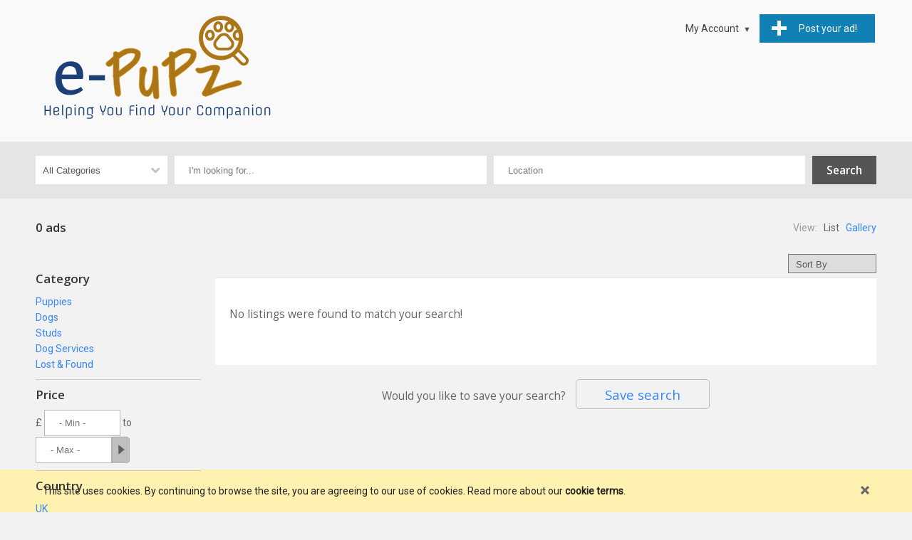

--- FILE ---
content_type: text/html; charset=UTF-8
request_url: https://www.e-pupz.co.uk/breed-Dandie-Dinmont-Terrier/listings.html
body_size: 7262
content:
<!DOCTYPE html>







<html lang="en">















<head>

<script async src="//pagead2.googlesyndication.com/pagead/js/adsbygoogle.js"></script>

<script>

  (adsbygoogle = window.adsbygoogle || []).push({

    google_ad_client: "ca-pub-5178408158591990",

    enable_page_level_ads: true

  });

</script>




<!-- Start Alexa Certify Javascript -->

<script type="text/javascript">

_atrk_opts = { atrk_acct:"I+/Ir1zDGU20kU", domain:"e-pupz.co.uk",dynamic: true};

(function() { var as = document.createElement('script'); as.type = 'text/javascript'; as.async = true; as.src = "https://certify-js.alexametrics.com/atrk.js"; var s = document.getElementsByTagName('script')[0];s.parentNode.insertBefore(as, s); })();

</script>

<noscript><img src="https://certify.alexametrics.com/atrk.gif?account=I+/Ir1zDGU20kU" style="display:none" height="1" width="1" alt="" /></noscript>

<!-- End Alexa Certify Javascript -->  



<title>e-PuPz | Puppies, Dogs for Sale, Find Studs on ePuPz in the UK</title>















<meta charset="UTF-8">







<meta name="viewport" content="width=device-width, initial-scale=1.0">







<link rel="icon" type="image/x-icon" href="https://www.e-pupz.co.uk/favicon.ico" />







<meta http-equiv="Content-Type" content="text/html; charset=utf-8"/>



<meta http-equiv="X-UA-Compatible" content="IE=edge,chrome=1"/>



<meta name="viewport" content="width=device-width, initial-scale=1.0, minimum-scale=1.0"/>



<meta name="msapplication-tap-highlight" content="no"/>



<meta name="description" content="Puppies for sale near me on ePuPz for sale in the UK for free; Kennel Club Accredited, Licensed and hobby breeders. Give loving forever home on e pups. Advice on buying and care."/>










<meta NAME="robots" content="noindex, nofollow" />



































































<link href="https://www.e-pupz.co.uk/templates/flux/css/style.css" rel="stylesheet" type="text/css"/>







<link href="https://www.e-pupz.co.uk/templates/flux/css/style_simple_blue.css" rel="stylesheet" type="text/css"/>





















<script src="https://www.e-pupz.co.uk/js/search.js"></script>





































<script type="text/javascript">
//<![CDATA[


// redirect if media queries are not enabled
function mediaQueriesEnabled () {
    return (typeof window.matchMedia != "undefined" || typeof window.msMatchMedia != "undefined");
}

function isIE () {
  var myNav = navigator.userAgent.toLowerCase();
  return (myNav.indexOf('msie') != -1) ? parseInt(myNav.split('msie')[1]) : false;
}

if (isIE () && isIE () < 9) window.location.href="https://www.e-pupz.co.uk/bns.php";
// end redirect if media queries are not enabled

site_width=1200;
gmak='AIzaSyBHpvjH2mTjceuMLxg4OBPwDfsFVAOQR9w';
gmalng='';
gmareg='';

places=0;dsearch=0;exdate=new Date();
exdate.setDate(exdate.getDate() + 365);
var frontend = 1;
var no_languages = 1;

jQuery(document).ready(function() {

if(places || dsearch) { 
	load_gmaps();
}

if(dsearch && !places) {

	$("#qs_location").change(function(event){ 
	
		// fill in qs_lat and qs_long with the location coordinates
		var geocoder =  new google.maps.Geocoder();
		geocoder.geocode( { 'address': $("#qs_location").val()}, function(results, status) {
			if (status == google.maps.GeocoderStatus.OK) {
//alert($("#qs_location").val());			
//alert(dump(results));			
				$("#qs_lat").val(results[0].geometry.location.lat());
				$("#qs_long").val(results[0].geometry.location.lng());
				$("#qs_dist").prop('disabled', false);
				//alert("location : " + results[0].geometry.location.lat() + " " +results[0].geometry.location.lng()); 
				
			} else {
				//alert("Something got wrong " + status);
				$("#qs_lat").val('');
				$("#qs_long").val('');
				$("#qs_dist").prop('disabled', true);
			}
		});

	});
	
}

//alert(navigator.userAgent)
$("a[href='#top']").click(function() {
  $("html, body").animate({ scrollTop: 0 }, "slow");
  return false;
});

$("#show_search").click(function(){ 
 
	$("#nav").slideUp();
	$("#quick-search").slideDown();
	$("#menu").toggleClass("change");

});

 	// show left and right banners only if the window is wide enough
 	if( window.innerWidth >= site_width+100) {

	// get position for left and right banners
	var left_page_pos = $(".page").offset().left;
	var right_page_pos = left_page_pos + $(".page").width()+10;
	var top_page_pos = $(".page").offset().top;



	$(".left_banners").css({top: top_page_pos, left: left_page_pos-$(".left_banners").width()-10, position:'absolute'});
	$(".left_banners").fadeIn();



	$(".right_banners").css({top: top_page_pos, left: right_page_pos, position:'absolute'});
	$(".right_banners").fadeIn();



	lb_height = $(".left_banners").height();
	rb_height = $(".right_banners").height();
	page_bottom = $("footer").offset().top;

  	$(window).scroll(function () {

 		set2 = $(document).scrollTop()+20;

		if(set2<top_page_pos) set3 = top_page_pos+"px";
		else set3 = set2+"px";



 		if(set2+lb_height<page_bottom)
 		$('.left_banners').animate({top:set3},{duration:500,queue:false});


 		if(set2+rb_height<page_bottom)
 		$('.right_banners').animate({top:set3},{duration:500,queue:false});



	}); // end on window scroll

	} // end show left and right banners only if the window is wide enough

	// back to top button
	// browser window scroll (in pixels) after which the "back to top" link is shown
	var offset = 300,
	//browser window scroll (in pixels) after which the "back to top" link opacity is reduced
	offset_opacity = 1200,
	//duration of the top scrolling animation (in ms)
	scroll_top_duration = 700,
	//grab the "back to top" link
	$back_to_top = $('.cd-top');

	//hide or show the "back to top" link
	$(window).scroll(function(){
		( $(this).scrollTop() > offset ) ? $back_to_top.addClass('cd-is-visible') : $back_to_top.removeClass('cd-is-visible cd-fade-out');
		if( $(this).scrollTop() > offset_opacity ) { 
			$back_to_top.addClass('cd-fade-out');
		}
	});

	//smooth scroll to top
	$back_to_top.on('click', function(event){
		event.preventDefault();
		$('body,html').animate({
			scrollTop: 0 ,
		 	}, scroll_top_duration
		);
	});
	// end back to top button
	
	$("#remove_qs_keyword").click(function(){ 
		$("#qs_keyword").val('');
		$("#qsearch").submit();
	
	});
	$("#remove_qs_location").click(function(){ 
		$("#qs_location").val('');
		$("#qs_dist").val('');
		$("#qsearch").submit();
	
	});
	$("#qs_category").change(function(){ 
		$("#qsearch").submit();
	});

}); // end document ready




// show left and right banners only if the window is wide enough
if( window.innerWidth >= site_width+100) {

$(window).on("resize", function(){

	// get position for left and right banners
	left_page_pos = $(".page").offset().left;
	right_page_pos = left_page_pos + $(".page").width()+10;
	top_page_pos = $(".page").offset().top;




	$(".left_banners").css({top: top_page_pos, left: left_page_pos-$(".left_banners").width()-10, position:'absolute'});
	$(".left_banners").fadeIn();



	$(".right_banners").css({top: top_page_pos, left: right_page_pos, position:'absolute'});
	$(".right_banners").fadeIn();



}); // end on resize

} // end show left and right banners only if the window is wide enough



function toggleMenu(x) {

	x.classList.toggle("change");
	if($("#nav").is(":visible"))
		$("#nav").slideUp();
	else $("#nav").slideDown();
	
}

function toggleLocation() {

	if($("#locations_list").is(":visible"))
		$("#locations_list").slideUp();
	else $("#locations_list").slideDown();
	
}

WebFont.load({
    google: {
      families: ['Open Sans:400,600,700', 'Roboto']
    }
});

function enable_autocomplete() {

	var input = document.getElementById('qs_location');
	var options = {
	geocode: 1
	};

	autocomplete = new google.maps.places.Autocomplete(input, options);
	autocomplete.addListener('place_changed', fillInLocationFields);

	
} // end enable_autocomplete

function fillInLocationFields() {

      var componentForm = {
      		country: 'long_name',      		administrative_area_level_1: 'long_name',      		locality: 'long_name',      		postal_code: 'long_name',            };

      var componentMapForm = {
      		country: 'country',      		administrative_area_level_1: 'region',      		locality: 'city',      		postal_code: 'zip',            };
	  var place = autocomplete.getPlace();

        for (var component in componentMapForm) {
          document.getElementById("qs_"+componentMapForm[component]).value = '';
        }

        // Get each component of the address from the place details
        // and fill the corresponding field on the form.
        var found_loc = 0;
        for (var i = 0; i < place.address_components.length; i++) {
          var addressType = place.address_components[i].types[0];

          if (componentForm[addressType]) {
            var val = place.address_components[i][componentForm[addressType]];
            document.getElementById("qs_"+componentMapForm[addressType]).value = val;
            found_loc = 1;
          }
        }

        if(dsearch) {
			$("#qs_lat").val();
			$("#qs_long").val();
			$("#qs_dist").prop('disabled', true);

			$("#qs_lat").val(place.geometry.location.lat());
			$("#qs_long").val(place.geometry.location.lng());
			$("#qs_dist").prop('disabled', false);
		}
}


//]]>
</script>

























<!-- Global site tag (gtag.js) - Google Analytics -->
<script async src="https://www.googletagmanager.com/gtag/js?id=UA-118334726-1"></script>
<script>
  window.dataLayer = window.dataLayer || [];
  function gtag(){dataLayer.push(arguments);}
  gtag('js', new Date());

  gtag('config', 'UA-118334726-1');
</script>






















</head>







<body>














<style type="text/css">























.logo { background: url('https://www.e-pupz.co.uk/images/') no-repeat; width:px; height:px; }















@media all and (min-width: 1200px)







{















	.bottom-notice { min-width: 1200px; }







	.page_bounds { min-width: 1200px; width: 1200px;  margin: 0 auto !important;}







	.logo { background: url('https://www.e-pupz.co.uk/images/NewElogo.png') no-repeat; width:600px; height:179px; }







	.box-container { width: 20%; }







	







}























</style>
















<div class="bottom_notice">
<div class="page_bounds">

<div class="lfloat p10" style="width: 90%">
This site uses cookies. By continuing to browse the site, you are agreeing to our use of cookies. Read more about our <a href="https://www.e-pupz.co.uk/content.php?code=eu_cookie">cookie terms</a>.
</div>

<div class="rfloat mt10 mr10"><a href="javascript:;" id="eucn_close"><img src="https://www.e-pupz.co.uk/templates/flux/images/delete.png" /></a></div>

</div>
<div class="clearfix"></div>
</div>


<script type="text/javascript">
$(document).ready(function(){

	$("#eucn_close").click(function() { 
		// accept cookies use
		document.cookie='eucb=1; path=/; expires=exdate.toUTCString(); ';
		$(".bottom_notice").hide();
	});
});
</script>













































<div class="left_banners" style="display: none;">















	






</div>













































<div class="right_banners" style="display: none;">















	






</div>












































































<style type="text/css">































#skin {







	position: absolute;







	width: 100%;







	height: px;







	margin-left: auto;







	margin-right: auto;







	top: 0px;







	left: 0px;







	z-index: 1;







}















#background







{







	background: url(https://www.e-pupz.co.uk/images/baners/) no-repeat 50% 0;







	background-color: #dee0e2;







	width: 100%;







	height: px;







	position: absolute;







	top:0px;







	z-index: 1;






}















</style>















<div id="background"><a href="" id="skin" target="_blank"></a></div>






































<header>







	<div class="page_bounds" id="top">























<div class="top-logo">







		







	






	







	<a href="https://www.e-pupz.co.uk">







	







	















	














	







	<div class="logo">&nbsp;</div>






	</a>















	















	






</div>






































































<div id="menu" onclick="toggleMenu(this)">







	<div class="bar1"></div>







	<div class="bar2"></div>







	<div class="bar3"></div>







</div>















<div class="ssclear"></div>















<ul id="nav">















	<li class="show_search"><a href="javascript:;" id="show_search"><div class="search_icon"><div class="search_circle"></div><div class="search_rectangle"></div></div><span>Search</span></a></li>















	<li class="post-listing"><a href="https://www.e-pupz.co.uk/login.php?loc=new_listing.php"><div class="post-listing-btn"><div class="plus"></div><span>Post&nbsp;your&nbsp;ad!</span></div></a></li>







	







	














	<li>







	







	<a class="arrow-button" href="https://www.e-pupz.co.uk/login.html"><span class="down-arrow">My Account</span></a>







	







 	






		<ul>







			<li><a href="https://www.e-pupz.co.uk/login.html">Sign In</a></li>

  





			<li><a href="https://www.e-pupz.co.uk/register.html">Register</a></li>







			<li><a class="starfav" href="https://www.e-pupz.co.uk/favorites.html">Favorites</a></li>







		</ul>







	







	






	







	</li> 







	







</ul> 















<div class="clearfix"></div>







	</div>







</header>























<div id="quick-search" >
<div class="page_bounds">
<form name="qsearch" id="qsearch" method="post" action="https://www.e-pupz.co.uk/listings.php">
<div id="qs_container">
	
	<div class="qs_category qsf">
		<select name="qs_category" id="qs_category">
				<option value="">All Categories</option>
								<option value="3" >Puppies</option>
								<option value="25" >Dogs</option>
								<option value="26" >Studs</option>
								<option value="27" >Dog Services</option>
								<option value="7" >Lost & Found</option>
							</select>
	</div>
	
	<div class="qs_keyword qsf relative">
	<input type="text" name="qs_keyword" id="qs_keyword" placeholder="I'm looking for..." value=""/>
	<a href="javascript:;" id="remove_qs_keyword" class="close qs_delete hidden" ></a>
	</div>
	
	<div class="qs_location qsf relative">
	<input type="text" name="qs_location" id="qs_location" placeholder="Location" value=""/>
	<a href="javascript:;" id="remove_qs_location" class="close qs_delete hidden" ></a>
	</div>
	
		
		
		
	<div class="search-button qsf"><input type="submit" name="Search" id="Search" value="Search"/></div>
</div>

<div class="clearfix"></div>
	<input type="hidden" name="order" value="date_added" />
	<input type="hidden" name="order_way" value="desc" />

</form>
</div>
</div>































<main>







	<div class="page_bounds page">


























































































	</div> 






<div class="page_bounds pb30 relative">

<div class="top_search fbc">

<h1 class="total_results fb">0 ads</h1>

<div class="display_mode fb"><span>View:</span>&nbsp;&nbsp;&nbsp;List&nbsp;&nbsp;&nbsp;<a href="https://www.e-pupz.co.uk/breed-Dandie-Dinmont-Terrier/show-gallery/listings.html">Gallery</a></div> 

</div> 
<div class="clearfix"></div>

<section>
<h2 class="show_refine">Refine your search</h2>
<div class="hide_refine hidden">Hide refine</div>
<div class="clearfix"></div>
<div class="search_left">


<div class="refine">
<form method="post" action="https://www.e-pupz.co.uk/listings.php" name="search" id="search">




 





<h3 class="heading">Category</h3>



<div class="property"><a href="https://www.e-pupz.co.uk/3-puppies/listings.html">Puppies</a></div>
<div class="property"><a href="https://www.e-pupz.co.uk/25-dogs/listings.html">Dogs</a></div>
<div class="property"><a href="https://www.e-pupz.co.uk/26-studs/listings.html">Studs</a></div>
<div class="property"><a href="https://www.e-pupz.co.uk/27-dog-services/listings.html">Dog Services</a></div>
<div class="property"><a href="https://www.e-pupz.co.uk/7-lost-found/listings.html">Lost & Found</a></div>

<hr/>


	


	
	<h3 class="heading">Price</h3>
	



				
		
		
		
		
		
				 £
				 

		
		
		
		
		 <!--
		
		--><input name="price_low" id="price_low" type="text" size="7" placeholder="- Min -"  /><!--
		-->&nbsp;to&nbsp;<!--
		--><input name="price_high" id="price_high" type="text" size="7" placeholder="- Max -"  /><!--
		--><!--

		--><!--
		--><!--
		--><input type="image" class="input_img" src="https://www.e-pupz.co.uk/templates/flux/images/search-arrow.gif" />
		
		 



	
	<hr/>

	 


	


	
					

		


	<h3 class="heading">Country</h3>

	 
					<div class="property">
		<a href="https://www.e-pupz.co.uk/breed-dandie-dinmont-terrier/country-uk/listings.html">UK</a>
		</div>
				
	
	<hr/>



	 





	 




	 



	 

	 


	


	
	<h3 class="heading">City</h3>
	



				
		
		
		
		
		
		 

		
		<!--

		--><input name="city" id="city" type="text" placeholder="- City -"  class="refine_input" /><!--
		--><!--
		--><!--
		--><!--
		--><!--
		--><input type="image" class="input_img" src="https://www.e-pupz.co.uk/templates/flux/images/search-arrow.gif" />
		
		 



	
	<hr/>

	 


<div>
 
<input name="with_pic" id="with_pic" type="checkbox" class="noborder" />
Only Ads With Pictures

 

</div>

<hr/>


<h3 class="heading">Refine by keyword</h3>
<div>

<input type="text" name="keyword" id="keyword" placeholder="- Keyword -"  class="refine_input" /><!--

--><input type="image" class="input_img" src="https://www.e-pupz.co.uk/templates/flux//images/search-arrow.gif" /></div>

</form>
</div>





</div> 
</section>


<section class="search_right">

		<div class="fbc_inv">
	<div class="search_details fb_inv">

	
		

		<select id="order" name="order" onchange="doSel(this)">
	<option value="location.href='https://www.e-pupz.co.uk/breed-Dandie-Dinmont-Terrier/order_way-desc/order-date_added/listings.html'" selected="selected">Sort By</option>
	<option value="location.href='https://www.e-pupz.co.uk/breed-Dandie-Dinmont-Terrier/order_way-desc/order-date_added/listings.html'" >Date Descending</option>
	<option value="location.href='https://www.e-pupz.co.uk/breed-Dandie-Dinmont-Terrier/order_way-asc/order-date_added/listings.html'" >Date Ascending</option>
		<option value="location.href='https://www.e-pupz.co.uk/breed-Dandie-Dinmont-Terrier/order_way-desc/order-price/listings.html'" >Price Descending</option>
	<option value="location.href='https://www.e-pupz.co.uk/breed-Dandie-Dinmont-Terrier/order_way-asc/order-price/listings.html'" >Price Ascending</option>
		</select>
	
	</div> 
	
	
	<div class="clearfix"></div>
	
	</div> 



	<div class="search_res">
	
	 

	
		
		<div class="clearfix"></div>
		

		<div class="xsize mt20 mb40">No listings were found to match your search!</div>
	 
	
	</div> 
	
	
		<div class="save_search center mt20">
	Would you like to save your search?
	<a href="javascript:;" class="button outline ml10" id="show_save_search">Save search</a>
	</div>
	
</section> 

<div class="clearfix"></div>



</div> 

<div class="hidden dark-bg save_search_details">

<div class="page_bounds mt30">



<div >
<form name="alert" id="alert" method="post" action="https://www.e-pupz.co.uk/include/add_alert.php?post=1">

<input type="hidden" name="post_str" id="post_str" value='{"breed":"RGFuZGllLURpbm1vbnQtVGVycmllcg=="}' />
<div class="info alert_info" style="display: none"></div>
<div class="error alert_error" style="display: none;"></div>

<div class="alert_content">

<div class="heading">Subscribe to receive email alerts when new listings show up for this search:</div>
<div class="small-light">Search Breed "Dandie-Dinmont-Terrier"</div>
<div class="mt20">
Send Email alerts&nbsp;
<select name="alert_frequency" id="alert_frequency">
<option value="0">Immediately</option>
<option value="1" selected="selected">Daily</option>
<option value="7">Weekly</option>
</select>
&nbsp;
to
&nbsp;<input type="text" size="30" name="alert_email" id="alert_email" class="defaultText" title="your email address" value=""/>
</div>

<input type="submit" class="button mt20 mt20" name="CreateAlert" id="CreateAlert" value="Create email alert" />

</div>

</form>
</div>


</div> 

</div> 


<script type="text/javascript">
jQuery(document).ready(function() {

	
	$('.prioritized').attr('title', 'Bumped');

});
</script>


<script type="text/javascript">

$(document).ready(function() {

$("#save-search").click(function (event) {

$.post( "https://www.e-pupz.co.uk/include/save_search.php?post=1", { post_str: '{"breed":"RGFuZGllLURpbm1vbnQtVGVycmllcg=="}' })
	.done(function( data ) {

	if(data==0) {

		$(".search_info").show();
		return;

	}

	$(".search_error").html("<p>"+data+"</p>");
	$(".search_error").show();

	});
 })

 


	$(".info").hide();

var options = { 

	beforeSerialize: function(jqForm, options){ $("body").addClass("loading") },
        beforeSubmit:  function(formData, jqForm, options) {var queryString = $.param(formData);  return true;  }, 
        success:       successResponse 
 
   }; 

function successResponse(responseText, statusText, xhr, $form)  { 

	var ret = JSON.parse(responseText);

	$("body").removeClass("loading");

	if(ret.response==1) {

		$(".alert_info").html("<p>"+ret.info+"</p>");
		$(".alert_info").show();
		$(".alert_content").slideUp();
		return;

	}

	// response = 0 -> there are errors
	$(".alert_error").html("<p>"+ret.error+"</p>");
	$(".alert_error").show();

} 

 $('#alert').ajaxForm(options);


 
 

$("#show_save_search").click(function (event) {

	if($(".save_search_details").is(":visible"))
		$(".save_search_details").slideUp();
	else { 
		$(".save_search_details").slideDown();
		$('html,body').animate({scrollTop:$(".save_search_details").offset().top}, 'slow');
	}	

});

$(".show_refine").click(function (event) {

	$(".search_left").slideDown();
	$(".show_refine").hide();
	$(".hide_refine").css('display', 'inline-block');

});
$(".hide_refine").click(function (event) {

	$(".search_left").slideUp();
	$(".show_refine").css('display', 'inline-block');
	$(".hide_refine").hide();

});

});// end document ready

$("#with_pic").change(function (event) { 

	if ($('#with_pic').val('on'));
	$("#search").submit();

});

$("#with_auction").change(function (event) { 

	if ($('#with_auction').val('on'));
	$("#search").submit();

});

$(".refine_heading").click(function (event) {

	if(window.innerWidth<=900) {
		if($(".refine").is(":visible") )
			$(".refine").hide();
		else 
			$(".refine").show();
	}

});

$('a.addtofav').click(function() {

	var live_site = 'https://www.e-pupz.co.uk';
	var listing_id = $(this).attr("id").substr(3);
	makeFavorite(listing_id, live_site);
	
	$(this).animate({
        opacity: '0.3'
    });
	
  }
);

</script>



<div class="page_bounds">





</div>
</main>

<footer>
<div class="page_bounds fbc_inv">
	<nav id="secnav" class="fb_inv">
	
		
				
		
				<ul>
					<li >
											<a href="https://www.e-pupz.co.uk/4-privacy-cookie-policy/content.html" >
										Privacy & Cookie Policy
							</a>
						</li>
					<li >
											<a href="https://www.e-pupz.co.uk/5-terms-conditions/content.html" target="_blank">
										Terms & Conditions
							</a>
						</li>
					<li >
											<a href="https://www.e-pupz.co.uk/6-puppydog-adoption-checklist/content.html" target="_blank">
										Puppy/Dog Adoption Checklist
							</a>
						</li>
				</ul>
				
		<ul>
			
						
						<li><a href="https://www.e-pupz.co.uk/login.html">Sign In</a></li>
			 
			
			<li><a href="https://www.e-pupz.co.uk/login.php?loc=new_listing.php">Post your ad!</a></li>
	
			<li><a href="https://www.e-pupz.co.uk/contact.html">Contact</a></li>

						
		</ul>
	</nav>
	
	<div class="frs">
		
				<div class="sn_buttons">

<!--
--><a target="_blank" href="https://www.facebook.com/epupzz"><img src="https://www.e-pupz.co.uk/templates/flux/modules/social_networks/images/sn_facebook.png" alt="Join us on Facebook" /></a><!--
--><!--

--><!--
--><a href="https://www.twitter.com/pupz_e" target="_blank"><img src="https://www.e-pupz.co.uk/templates/flux/modules/social_networks/images/sn_twitter.png" alt="Follow us on Twitter" /></a><!--
--><!--

--><!--

--><!--

--><!--

--><!--

--><!--

-->
</div>
				
		<div id="copyright">© Copyright 2018 - 2023 e-PuPz UK. All Rights Reserved.</div>
	</div>

</div>
</footer>


<a href="#top" class="cd-top side_button">Go to top</a>


 <script defer src="https://static.cloudflareinsights.com/beacon.min.js/vcd15cbe7772f49c399c6a5babf22c1241717689176015" integrity="sha512-ZpsOmlRQV6y907TI0dKBHq9Md29nnaEIPlkf84rnaERnq6zvWvPUqr2ft8M1aS28oN72PdrCzSjY4U6VaAw1EQ==" data-cf-beacon='{"version":"2024.11.0","token":"540a92c8a985476387eb2d5610ba51e0","r":1,"server_timing":{"name":{"cfCacheStatus":true,"cfEdge":true,"cfExtPri":true,"cfL4":true,"cfOrigin":true,"cfSpeedBrain":true},"location_startswith":null}}' crossorigin="anonymous"></script>
</body>
</html>

--- FILE ---
content_type: text/html; charset=utf-8
request_url: https://www.google.com/recaptcha/api2/aframe
body_size: 267
content:
<!DOCTYPE HTML><html><head><meta http-equiv="content-type" content="text/html; charset=UTF-8"></head><body><script nonce="irh8zn3dw7DRe7XXCyazhQ">/** Anti-fraud and anti-abuse applications only. See google.com/recaptcha */ try{var clients={'sodar':'https://pagead2.googlesyndication.com/pagead/sodar?'};window.addEventListener("message",function(a){try{if(a.source===window.parent){var b=JSON.parse(a.data);var c=clients[b['id']];if(c){var d=document.createElement('img');d.src=c+b['params']+'&rc='+(localStorage.getItem("rc::a")?sessionStorage.getItem("rc::b"):"");window.document.body.appendChild(d);sessionStorage.setItem("rc::e",parseInt(sessionStorage.getItem("rc::e")||0)+1);localStorage.setItem("rc::h",'1768551480604');}}}catch(b){}});window.parent.postMessage("_grecaptcha_ready", "*");}catch(b){}</script></body></html>

--- FILE ---
content_type: text/css
request_url: https://www.e-pupz.co.uk/templates/flux/css/style.css
body_size: 12715
content:
* {



    margin: 0;



    padding: 0;



    box-sizing: border-box



}







* html body * {



    overflow: visible;



    z-index: 1



}







fieldset,



img {



    border: 0 solid



}







html {



    height: 100%;



    margin: 0;



    padding: 0;



    font-size: 100.01%



}







header,



section,



footer,



aside,



nav,



main,



article,



figure {



    display: block



}







body {



    margin: 0;



    padding: 0;



    font-size: 100.01%;



    color: #636363;



    font-family: 'Roboto', sans-serif;



    font-size: 14px;



    background: #f2f2f2;



    line-height: 22px;



    display: flex;



    display: -ms-flexbox;



    display: -webkit-flex;



    min-height: 100vh;



    flex-direction: column;



    -ms-flex-direction: column;



    -webkit-flex-direction: column;



    -webkit-box-orient: column



}







main {



    flex: 1;



    -webkit-flex: 1;



    -ms-flex: 1 0 auto;



    -webkit-box-flex: 1;



    display: flex;



    display: -ms-flexbox;



    display: -webkit-flex;



    flex-direction: column;



    -ms-flex-direction: column;



    -webkit-flex-direction: column;



    -webkit-box-orient: column



}







article {



    padding: 0 10px



}







.main {



    flex: 1;



    -webkit-flex: 1;



    -ms-flex: 1 0 auto;



    -webkit-box-flex: 1;



    display: flex;



    display: -ms-flexbox;



    display: -webkit-flex;



    flex-direction: column;



    -ms-flex-direction: column;



    -webkit-flex-direction: column;



    -webkit-box-orient: column



}







a {



    text-decoration: none;



    color: #959595



}







.default_logo {



    background: url("../images/flux-logo.png") no-repeat 0 0;



    width: 122px;



    height: 61px



}







input[type=text],



input[type=password] {



    border: 1px solid #b7b7b7;



    color: #555;



    padding: 10px 20px;



    border-radius: 0;



    -webkit-appearance: none



}







input[type=submit] {



    border-radius: 0;



    -webkit-appearance: none;



    cursor: pointer



}







input[readonly] {



    background-color: #e2e2e2;



    color: #939597



}







input[readonly]:hover {



    background-color: #e2e2e2 !important



}







textarea {



    padding: 10px 20px;



    border: 1px solid #b7b7b7;



    color: #555;



    line-height: 18px;



    resize: none;



    border-radius: 0;



    -webkit-appearance: none



}







input[type=text]:focus,



input[type=password]:focus,



textarea:focus {



    border: 1px solid #909090;



    background: #fafafa



}







input.input_img {



    border: 0 !important;



    vertical-align: bottom;



    height: 38px;



    margin: 0 !important;



    padding: 0 !important



}







select {



    color: #555;



    padding: 6px 10px;



    -webkit-appearance: none



}







a {



    color: #4475fe



}







a:hover {



    color: #6f95fd



}







h1 {



    font-family: 'Open Sans', sans-serif;



    font-weight: 600;



    font-size: 1.5em;



    color: #333



}







.button:hover {



    opacity: .8



}







.positive {



    border: 0;



    color: #fff



}







.negative {



    border: 0;



    color: #fff



}







.positive a {



    color: #fff



}







.negative a {



    color: #fff



}







.heading {



    font-family: 'Open Sans', sans-serif;



    font-weight: 600;



    font-size: 1.2em;



    color: #333;



    margin: 10px 0 10px



}







.news_heading {



    line-height: 50px



}







[class*="col-"] {



    float: left;



    padding: 0;



    width: 100%



}







select.mselect {



    height: auto !important



}







select.mselect:hover {



    height: auto !important



}







select.catselect {



    width: 250px !important;



    font-size: 1.1em;



    font-weight: bold



}







hr {



    border: 0;



    color: #ccc;



    background-color: #ccc;



    height: 1px;



    margin: 10px 0 10px 0



}







.centered {



    margin: 0 auto !important



}







.center {



    text-align: center !important



}







.laligned {



    text-align: left !important



}







.raligned {



    text-align: right !important



}







.rel {



    position: relative



}







.bold {



    font-weight: bold



}







.dark {



    color: #333 !important



}







.cursive {



    font-style: italic



}







.underline {



    text-decoration: underline



}







.small {



    font-size: .8em



}







.rfloat {



    float: right



}







.lfloat {



    float: left



}







.inline {



    display: inline !important



}







.relative {



    position: relative



}







.hidden {



    display: none



}







.space5 {



    margin-left: 5px



}







.space10 {



    margin-left: 10px



}







.rspace5 {



    margin-right: 5px



}







.rspace10 {



    margin-right: 10px



}







.pdiv1 {



    padding: 0 10px 0 10px



}







.pdiv2 {



    padding: 10px 10px 0 10px



}







.pdiv3 {



    padding: 0 0 20px 10px



}







.pdiv4 {



    padding: 10px 10px 10px 0



}







.pdiv5 {



    padding: 0 10px 20px 10px



}







.pdiv6 {



    padding: 0 20px 20px 20px



}







.pdiv7 {



    padding: 0 15px 30px 30px



}







.p30 {



    padding: 10px



}







.p20 {



    padding: 20px



}






.p10 {



    padding: 10px



}







.p7 {



    padding: 7px



}







.pt10 {



    padding-top: 10px !important



}







.pt20 {



    padding-top: 20px !important



}







.pt30 {



    padding-top: 30px



}







.pb10 {



    padding-bottom: 10px !important



}







.pb20 {



    padding-bottom: 20px



}







.pb30 {



    padding-bottom: 30px !important



}







.nopadding {



    padding: 0 !important



}







.pr10 {



    padding-right: 10px



}







.lpdiv1 {



    padding-left: 20px



}







.lpdiv2 {



    padding-left: 10px



}







.lpdiv100 {



    padding-left: 100px



}







.nmr {



    margin-right: 0 !important



}







.nmt {



    margin-top: 0 !important



}







.mr5 {



    margin-right: 5px



}







.mr3 {



    margin-right: 3px



}







.mr10 {



    margin-right: 10px



}







.mr20 {



    margin-right: 20px



}







.ml10 {



    margin-left: 10px



}







.ml20 {



    margin-left: 20px



}







.mt5 {



    margin-top: 5px



}







.mt10 {



    margin-top: 10px !important



}







.mt20 {



    margin-top: 20px !important



}







.mt15 {



    margin-top: 15px !important



}







.mt30 {



    margin-top: 30px !important



}







.mt40 {



    margin-top: 40px !important



}







.mt4 {



    margin-top: 4px !important



}







.mt7 {



    margin-top: 7px !important



}







.mtm10 {



    margin-top: -10px !important



}







.mb0 {



    margin-bottom: 0 !important



}







.mb10 {



    margin-bottom: 10px !important



}







.mb15 {



    margin-bottom: 15px !important



}







.mb20 {



    margin-bottom: 20px



}







.mb40 {



    margin-bottom: 40px !important



}







.ma20 {



    margin: 20px !important



}







.mb300 {



    margin-bottom: 300px



}







.mb30 {



    margin-bottom: 30px



}







.mbm7 {



    margin-bottom: -7px !important



}







.mb5 {



    margin-bottom: 5px !important



}







.mm10 {



    margin: -10px



}







.sd-space5 div {



    margin-right: 5px



}







.xsize {



    font-size: 1.1em;



    font-family: 'Open Sans', sans-serif



}







.gdiv {



    background: 0;



    padding-bottom: 30px



}







.price {



    font-family: 'Open Sans', sans-serif;



    font-weight: 600;



    font-size: 1.3em;



    color: #333



}







.half {



    width: 50%



}







.mlink {



    cursor: pointer



}







.mlink:hover {



    opacity: .8



}







.nolink {



    cursor: default



}







.fs120 {



    font-size: 120%



}







.wonly {



    display: none



}







.wbg {



    background: #fff;



    flex: 1;



    -webkit-flex: 1;



    -ms-flex: 1 0 auto;



    -webkit-box-flex: 1



}







.side_button {



    display: inline-block;



    height: 40px;



    width: 40px;



    position: fixed;



    right: 10px;



    box-shadow: 0 0 10px rgba(0, 0, 0, 0.05);



    overflow: hidden;



    text-indent: 100%;



    white-space: nowrap



}







.cd-top {



    bottom: 40px;



    right: 10px;



    box-shadow: 0 0 10px rgba(0, 0, 0, 0.05);



    background: #777 url(../images/top-arrow.png) no-repeat center 50%;



    visibility: hidden;



    opacity: 0;



    -webkit-transition: opacity .3s 0s, visibility 0s .3s;



    -moz-transition: opacity .3s 0s, visibility 0s .3s;



    transition: opacity .3s 0s, visibility 0s .3s;



    z-index: 1000



}







.cd-top.cd-is-visible,



.cd-top.cd-fade-out,



.no-touch .cd-top:hover {



    -webkit-transition: opacity .3s 0s, visibility 0s 0s;



    -moz-transition: opacity .3s 0s, visibility 0s 0s;



    transition: opacity .3s 0s, visibility 0s 0s



}







.cd-top.cd-is-visible {



    visibility: visible;



    opacity: 1



}







.cd-top.cd-fade-out {



    opacity: .5



}







.no-touch .cd-top:hover {



    background-color: #777;



    opacity: 1



}







#compare_button {



    bottom: 90px;



    background: #cbcbcb;



    opacity: .8



}







.line {



    border-bottom: 8px double #555;



    border-top: 3px solid #555;



    box-sizing: content-box;



    content: "";



    height: 2px;



    width: 10px;



    float: left;



    margin-top: 14px



}







.line1 {



    margin-left: 6px



}







.line2 {



    margin-left: 7px



}







.overlay_window {



    width: auto;



    max-width: 700px;



    margin: 0 auto



}







.button {



    border: 0;



    background-color: #444;



    border-radius: 5px;



    -webkit-appearance: none;



    color: #fff;



    height: 42px;



    line-height: 42px;



    text-align: center;



    font-size: 1.2em;



    padding: 0 40px 0 40px;



    cursor: pointer



}







.wide_button {



    width: 100%



}







.positive {



    background-color: #3ebd4c



}







.negative {



    background-color: #eb3b43



}







.outline {



    background-color: #f2f2f2;



    border: 1px solid #bbb;



    color: #4475fe



}







a.outline:hover {



    background-color: #fff;



    color: #6f95fd !important



}







.button:hover {



    opacity: .9



}







input[type=submit].button {



    border-radius: 5px



}







a.button {



    display: inline-block



}







a.button:hover {



    color: #fff



}







a.change_button {



    display: block;



    margin-top: 10px



}







ul.nolist {



    list-style: none;



    list-style-type: none



}







ul.nolist li {



    list-style-type: none



}







img.low_op {



    opacity: 0;



    cursor: default



}







ul.list2 {



    height: 500px



}







ul.list2 li {



    font-size: .9em;



    width: 200px;



    line-height: 18px



}







.fba {



    display: flex;



    display: -ms-flexbox;



    display: -webkit-flex



}







.fbac {



    float: left;



    flex: 1;



    -webkit-flex: 1;



    -ms-flex: 1;



    -webkit-box-flex: 1



}







.fbav {



    display: flex;



    display: -ms-flexbox;



    display: -webkit-flex;



    flex-direction: column;



    -ms-flex-direction: column;



    -webkit-flex-direction: column;



    -webkit-box-orient: column



}







.fbavr {



    float: left



}







.sl-price {



    margin-bottom: auto



}







.sl-image {



    display: flex;



    display: -ms-flexbox;



    display: -webkit-flex;



    justify-content: center;



    -webkit-justify-content: center;



    align-items: center



}







.page_title {



    height: 60px;



    line-height: 60px;



    padding-left: 20px;



    background-color: #fbfbfb;



    margin-bottom: 30px;



    border-radius: 0 0 10px 10px;



    box-shadow: 0 4px 8px 0 rgba(0, 0, 0, 0.05), 0 6px 20px 0 rgba(0, 0, 0, 0.05)



}







.gray-bold {



    color: #333 !important;



    font-weight: bold



}







.checkall {



    line-height: 30px



}







.tt {



    padding: 0 10px 10px 10px



}







.clearfix {



    display: block



}







.clearfix:after {



    content: ".";



    display: block;



    font-size: 0;



    height: 0;



    clear: both;



    visibility: hidden



}







header {



    position: relative;



    background-color: #f9f9f9;



    z-index: 2;



    min-height: 75px;



    display: flex;



    display: -webkit-box;



    display: -ms-flexbox;



    display: -webkit-flex



}







.page_bounds {



    width: 100%



}







.top-logo {



    margin: 10px 0 10px 10px;



    float: left



}







.logo {



    font-size: 0



}







#top .page_bounds {



    padding: 0



}







#nav li.post-listing {



    background: #3b3b3b;



    border-bottom: 1px solid #2b2b2b



}







#nav li.post-listing:hover {



    background: #3b3b3b;



    opacity: .8



}







#nav li.post-listing span {



    padding-left: 20px



}







#nav li.post-listing a {



    text-shadow: none;



    color: #fff;



    padding-left: 10px;



    border-bottom: 1px solid #4b4b4b



}







#nav li.show_search {



    background: #3b3b3b;



    border-bottom: 1px solid #2b2b2b



}







#nav li.show_search:hover {



    background: #3b3b3b;



    opacity: .8



}







#nav li.show_search a {



    text-shadow: none;



    color: #fff;



    border-bottom: 1px solid #4b4b4b



}







#nav li.show_search span {



    padding-left: 10px



}







#nav li.em {



    background: #ccc;



    height: 50px



}







#nav li.em a {



    line-height: 50px;



    height: 50px



}







#nav li a.current_language {



    display: none



}







#nav li a.starfav {



    background: transparent url("../images/star.png") 15px 50% no-repeat;



    padding-left: 45px



}







#nav li a.starfav:hover {



    background: transparent url("../images/star_white.png") 15px 50% no-repeat



}







.close {



    position: absolute;



    top: 14px;



    cursor: pointer;



    right: 32px;



    top: 32px;



    width: 10px;



    height: 32px;



    opacity: .3



}







.close:hover {



    opacity: 1



}







.close:before,



.close:after {



    position: absolute;



    content: ' ';



    height: 16px;



    width: 2px;



    background-color: #333



}







.close:before {



    transform: rotate(45deg)



}







.close:after {



    transform: rotate(-45deg)



}







.plus {



    display: inline-block;



    float: left;



    margin-top: 9px;



    margin-left: 10px;



    background: #fff;



    height: 21px;



    position: relative;



    width: 5px



}







.plus:after {



    background: #fff;



    content: "";



    height: 5px;



    left: -8px;



    position: absolute;



    top: 8px;



    width: 21px



}







.search_icon {



    display: inline-block;



    float: left;



    position: relative;



    width: 32px;



    margin: 0 auto;



    padding: 9px 0;



    text-align: center



}







.search_circle {



    width: 24px;



    height: 24px;



    border: 4px solid #fff;



    border-radius: 24px



}







.search_rectangle {



    position: absolute;



    right: 6px;



    bottom: 6px;



    width: 10px;



    transform: rotate(45deg);



    border: 3px solid #fff;



    border-top-right-radius: 2px;



    border-bottom-right-radius: 2px



}







#nav {



    display: none;



    font-size: 1.1em;



    background: #f2f5f6;



    border: 1px solid #ddd;



    border-top: 0;



    border-radius: 0 0 3px 3px;



    width: 100%;



    padding: 0;



    list-style: none;



    list-style-type: none;



    margin-top: 0



}







#nav li {



    list-style: none;



    display: block;



    border-bottom: 1px solid #ddd



}







#nav li a {



    color: #444;



    padding: 0 10px;



    margin: 0;



    line-height: 44px;



    height: 44px;



    text-shadow: 1px 1px 1px #fff;



    border-bottom: 1px solid #fff



}







#nav li a:not(.arrow-button):hover {



    color: #fff;



    text-shadow: none



}







#nav li a {



    display: block



}







#nav ul li {



    height: 43px



}







#nav ul li a {



    padding-left: 20px



}







#nav ul li:hover {



    background: #97b1fd



}







#nav ul li {



    display: block;



    visibility: visible



}







#nav li:hover>ul {



    display: block;



    visibility: visible



}







#menu {



    float: right;



    margin: 20px 10px 0 0;



    cursor: pointer



}







#menu div {



    width: 35px;



    height: 5px;



    background-color: #333;



    margin: 6px 0



}







.change .bar1 {



    -webkit-transform: rotate(-45deg) translate(-9px, 6px);



    transform: rotate(-45deg) translate(-9px, 6px)



}







.change .bar2 {



    opacity: 0



}







.change .bar3 {



    -webkit-transform: rotate(45deg) translate(-8px, -8px);



    transform: rotate(45deg) translate(-8px, -8px)



}







.first-page-quick-search {



    display: block !important



}







#quick-search {



    background: #e5e5e5;



    display: none



}







#quick-search input {



    border: 0;



    height: 40px;



    background: #fff



}







#quick-search input:focus {



    background: #f9f9f9



}







#quick-search select {



    border: 0;



    height: 40px;



    background: #fff url("../images/down-arrow.png") 95% 50% no-repeat;



    -webkit-appearance: none;



    appearance: none;



    -moz-appearance: none



}







#qs_container {



    padding: 5px



}







#quick-search input,



#quick-search select {



    width: 100%



}







.qs_delete {



    display: inline-block;



    position: absolute;



    right: 3%;



    top: 14px



}







.qsf .hidden {



    display: none



}







.search-button input {



    background: #474747;



    height: 40px;



    color: #fff;



    text-align: center;



    cursor: pointer;



    font-size: 1.1em;



    font-family: 'Open Sans', sans-serif;



    font-weight: 600



}







.search-button input:hover {



    opacity: .8



}







.down-arrow::after {



    font-size: .8em;



    color: #555;



    content: '\25bc';



    padding-left: .5em



}







.main_cat {



    padding-top: 4px;



    height: 54px;



    border-bottom: 1px solid #bebebe;



    border-right: 1px solid #bebebe;



    display: flex;



    display: -ms-flexbox;



    display: -webkit-flex;



    flex-direction: column;



    -ms-flex-direction: column;



    -webkit-flex-direction: column;



    -webkit-box-orient: column;



    -ms-justify-content: center;



    -webkit-justify-content: center;



    justify-content: center;



    text-align: center;



    -webkit-flex: 1;



    -ms-flex: 1;



    flex: 1;



    -webkit-box-flex: 1



}







.main_cat:hover {



    background-color: #f8f8f8;



    opacity: .8



}







.cat_title {



    font-size: 1.1em;



    color: #333;



    font-family: 'Open Sans', sans-serif;



    font-weight: 600;



    line-height: 26px



}







.cat_desc {



    display: block;



    font-size: .9em;



    color: #999;



    line-height: 15px



}







.left_tabs {



    margin: 30px 0 30px 0;



    padding-top: 10px;



    text-align: left



}







.left_tabs span {



    display: inline-block;



    padding: 0 20px 0 20px;



    margin-left: 20px;



    height: 40px;



    line-height: 40px;



    border: 1px solid #bebebe;



    border-bottom: 1px solid #f2f2f2;



    background: transparent;



    color: #4b4b4b;



    font-family: 'Open Sans', sans-serif;



    font-weight: 600;



    text-transform: uppercase;



    cursor: pointer;



    z-index: 2



}







.tabs {



    margin: 30px 0 30px 0;



    padding-top: 10px;



    text-align: center



}







#tabs1 {



    margin: 0;



    padding-top: 0



}







.tabs section {



    display: none



}







.tabs input {



    display: none



}







.tabs>label {



    display: block;



    padding: 0 20px 0 20px;



    height: 50px;



    line-height: 50px;



    border: 1px solid #bebebe;



    border-bottom: 0;



    background: #e5e5e5;



    color: #4b4b4b;



    font-family: 'Open Sans', sans-serif;



    font-weight: 600;



    text-transform: uppercase;



    cursor: pointer



}







.tabs>label:hover {



    background: #777;



    border: 1px solid #777;



    color: #fff



}







.tab_content {



    margin-top: -1px;



    padding: 20px 0 20px 0;



    border-top: 1px solid #bebebe



}







.tabs hr {



    height: 1px;



    background: #d0d0d0;



    -webkit-box-shadow: 0 4px 4px 0 rgba(190, 190, 190, 1);



    -moz-box-shadow: 0 4px 4px 0 rgba(190, 190, 190, 1);



    box-shadow: 0 4px 4px 0 rgba(190, 190, 190, 1)



}







.tabs>input:checked+label {



    background: #f2f2f2;



    z-index: 2;



    border: 1px solid #bebebe;



    border-bottom: 1px solid #f2f2f2;



    color: #4b4b4b



}







#tab_featured:checked ~ #featured_ads,



#tab_latest:checked ~ #latest_ads,



#tab_popular:checked ~ #popular_ads,



#tab_video:checked ~ #video_ads,

#tab_latest_auctions:checked ~ #latest_auctions,



#tab_rated:checked ~ #rated_ads,



#tab_tag_cloud:checked ~ #tagcloud,



#tab_browse_location:checked ~ #browse_location,



#tab_browse_make:checked ~ #browse_make {



    display: block



}







.location {



    background: #eaeaea;



    padding: 20px;



    margin-top: 30px;



    margin-bottom: 20px



}







.location_top {



    font-size: 1.3em;



    text-align: center;



    color: #333;



    line-height: 48px



}







.location_top h2 {



    font-size: 1em;



    font-weight: normal;



    padding-right: 20px



}







#locations_list {



    display: none



}







#choose_location {



    width: 330px



}







#choose_location a {



    height: 48px;



    line-height: 48px;



    background: #96b1fd;



    color: #fff;



    -webkit-box-shadow: 0 4px 4px 0 rgba(190, 190, 190, 1);



    -moz-box-shadow: 0 4px 4px 0 rgba(190, 190, 190, 1);



    box-shadow: 0 4px 4px 0 rgba(190, 190, 190, 1);



    display: block;



    border-radius: 5px;



    margin: 0 auto



}







.box-container h3 {



    font-size: 1em;



    font-weight: normal



}







.small-box-container h3 {



    font-size: 1em;



    font-weight: normal



}







h2.view_more {



    font-size: 1.2em;



    font-weight: normal;



    float: right;



    margin: 20px 0



}







.left_tabs h2 {



    font-size: 1em;



    font-weight: normal



}







.article h3 {



    font-size: 1em;



    font-weight: normal



}







.browse-tabs {



    padding-top: 10px;



    text-align: left



}







.browse-tabs .browse-tab-content {



    display: none;



    margin-top: 20px



}







.browse-tabs div.first-tab-content {



    display: block



}







.browse-tabs input {



    display: none



}







.browse-tabs label {



    display: inline-block;



    padding: 0 10px 0 10px;



    height: 30px;



    line-height: 30px;



    cursor: pointer;



    font-size: 1.1em;



    color: #555;



    font-family: 'Open Sans', sans-serif;



    font-weight: 600



}







.browse-tabs label:hover {



    color: #6f95fd



}







.browse-tabs input:checked+label {



    background: #555;



    z-index: 2;



    color: #fff



}







.browse-tabs input:checked+label:hover {



    background: #888



}







.browse-tab-content ul {



    width: 50%;



    float: left;



    padding-left: 30px



}







.browse-tab-content li {



    list-style-type: none



}







.browse-tab-content a {



    color: #777;



    font-size: .9em



}







.box-container {



    width: 50%;



    margin: 0;



    float: left



}







.small-box-container {



    width: 33.3%;



    margin: 0;



    float: left



}







.box {



    background: white;



    border: 1px solid #e5e5e5;



    margin: 10px;



    padding: 10px;



    -webkit-box-shadow: 3px 3px 8px 0 rgba(75, 75, 75, 0.15);



    -moz-box-shadow: 3px 3px 8px 0 rgba(75, 75, 75, 0.15);



    box-shadow: 3px 3px 8px 0 rgba(75, 75, 75, 0.15);



    position: relative



}







.box img {



    width: 100%



}







.box:hover {



    background: #fafafa;



    -webkit-box-shadow: 6px 6px 10px 0 rgba(75, 75, 75, 0.15);



    -moz-box-shadow: 6px 6px 10px 0 rgba(75, 75, 75, 0.15);



    box-shadow: 6px 6px 10px 0 rgba(75, 75, 75, 0.15)



}







.small-box {



    margin: 10px;



    padding: 10px;



    position: relative;



    text-align: left;



    height: 220px;



    border: 1px solid #cfcfcf



}







.small-box img {



    width: 100%



}







.fbox {



    text-align: left



}







.ltitle a {



    font-size: 1.1em;



    margin-top: 5px



}







.lloc {



    color: #777



}







.lprice {



    color: #333;



    font-weight: bold;



    margin-top: 5px;



    float: left



}







.make-fav {



    float: right;



    background: url("../images/star.png") no-repeat;



    width: 22px;



    height: 20px;



    margin-top: 5px



}







.make-fav:hover {



    background: url("../images/star-hover.png") no-repeat;



    cursor: pointer



}







.sl-make-fav {



    background: url("../images/star.png") no-repeat;



    width: 22px;



    height: 20px;



    float: right



}







.sl-make-fav:hover {



    background: url("../images/star-hover.png") no-repeat;



    cursor: pointer



}







.sl-rem-fav {



    background: url("../images/star-hover.png") no-repeat;



    width: 22px;



    height: 20px;



    float: right



}







.sl-rem-fav:hover {



    background: url("../images/star.png") no-repeat;



    cursor: pointer



}







.ribbon {



    position: absolute;



    z-index: 1;



    overflow: hidden;



    width: 75px;



    height: 75px;



    text-align: right



}







.ribbon span {



    font-family: 'Open Sans', sans-serif;



    font-size: .8em;



    font-weight: 600;



    color: #FFF;



    text-transform: uppercase;



    text-align: center;



    line-height: 20px;



    width: 100px;



    display: block;



    box-shadow: 0 3px 10px -5px rgba(0, 0, 0, 1);



    position: absolute



}







.ribbon span::before {



    content: "";



    position: absolute;



    left: 0;



    top: 100%;



    z-index: -1



}







.ribbon span::after {



    content: "";



    position: absolute;



    right: 0;



    top: 100%;



    z-index: -1



}







.ribbon_sold {



    left: -5px;



    top: -5px



}







.ribbon_sold span {



    transform: rotate(-45deg);



    -webkit-transform: rotate(-45deg);



    background: #e61515;



    background: linear-gradient(#e61515 0, #d91414 100%);



    top: 19px;



    left: -21px



}







.ribbon_sold span::before {



    border-left: 3px solid #d91414;



    border-right: 3px solid transparent;



    border-bottom: 3px solid transparent;



    border-top: 3px solid #d91414



}







.ribbon_sold span::after {



    border-left: 3px solid transparent;



    border-right: 3px solid #d91414;



    border-bottom: 3px solid transparent;



    border-top: 3px solid #d91414



}







.ribbon_rented {



    right: -5px;



    top: -5px



}







.ribbon_rented span {



    transform: rotate(45deg);



    -webkit-transform: rotate(45deg);



    background: #1c29e6;



    background: linear-gradient(#1c29e6 0, #1620b5 100%);



    top: 19px;



    right: -21px



}







.ribbon_rented span::before {



    border-left: 3px solid #1620b5;



    border-right: 3px solid transparent;



    border-bottom: 3px solid transparent;



    border-top: 3px solid #1620b5



}







.ribbon_rented span::after {



    border-left: 3px solid transparent;



    border-right: 3px solid #1620b5;



    border-bottom: 3px solid transparent;



    border-top: 3px solid #1620b5



}







.ribbon_featured {



    left: -5px;



    top: -5px



}







.ribbon_featured span {



    color: #333;



    transform: rotate(-45deg);



    -webkit-transform: rotate(-45deg);



    background: #f49d06;



    background: linear-gradient(#f49d06 0, #f9bc17 100%);



    top: 19px;



    left: -21px



}







.ribbon_featured span::before {



    border-left: 3px solid #f9bc17;



    border-right: 3px solid transparent;



    border-bottom: 3px solid transparent;



    border-top: 3px solid #f9bc17



}







.ribbon_featured span::after {



    border-left: 3px solid transparent;



    border-right: 3px solid #f9bc17;



    border-bottom: 3px solid transparent;



    border-top: 3px solid #f9bc17



}







.ac_over {



    position: absolute;



    top: 0;



    left: 0;



    height: 100%;



    width: 100%;



    background-color: #f9f9f9;



    text-align: center;



    text-transform: uppercase;



    line-height: 80px;



    font-size: .8em;



    color: #555;



    cursor: pointer



}







#tagcloud {



    text-align: left;



    line-height: 30px



}







#tagcloud a {



    font-size: .9em;



    text-decoration: underline



}







#tagcloud span {



    padding-left: 10px



}







#news p {



    padding-top: 20px;



    margin-bottom: 20px;



    border-top: 1px solid #e9e9e9



}







.article {



    width: 100%



}







.news_title {



    display: block;



    font-size: 1.2em;



    padding-bottom: 10px;



    border-bottom: 1px solid #fff



}







.heading-date {



    font-size: .9em;



    font-style: italic;



    width: 60px



}







.search {



    padding-bottom: 10px;



    margin-bottom: 20px;



    border-bottom: 1px solid #e0e0e0



}







.search li {



    display: -moz-groupbox;



    display: inline-block;



    list-style-type: none;



    text-align: left;



    margin-right: 10px



}







.more {



    background: #aaa;



    border-radius: 10px;



    height: 20px;



    line-height: 19px;



    padding: 0 10px



}







.more:hover {



    opacity: .8



}







.more a {



    color: #fff;



    font-size: .9em



}







.more a:hover {



    color: #fff



}







a.more_link {



    color: #555;



    font-size: .9em



}







.search_left {



    display: none;



    margin: 20px 0;



    float: left;



    width: 100%;



    z-index: 100;



    background-color: #eee;



    border: 1px solid #ddd;



    padding: 20px 10px 30px 20px;



    -webkit-box-shadow: 5px 5px 5px 0 rgba(0, 0, 0, 0.3);



    -moz-box-shadow: 5px 5px 5px 0 rgba(0, 0, 0, 0.3);



    box-shadow: 5px 5px 5px 0 rgba(0, 0, 0, 0.3)



}







h2.show_refine {



    border-radius: 2px;



    font-size: 1.2em;



    font-weight: normal;



    display: inline-block;



    background: #555;



    color: #fff;



    padding: 8px 10px;



    margin: 10px;



    cursor: pointer



}







.show_refine:hover {



    opacity: .8



}







div.hide_refine {



    border-radius: 2px;



    font-size: 1.2em;



    display: none;



    background: #555;



    color: #fff;



    padding: 8px 10px;



    margin: 10px;



    cursor: pointer



}







.hide_refine:hover {



    opacity: .8



}







.top_search {



    padding-left: 10px



}







.total_results {



    font-family: 'Open Sans', sans-serif;



    font-weight: 600;



    font-size: 1.2em;



    margin: 10px 0 10px



}







.display_mode span {



    color: #999



}







.search_res {



    border-top: 1px solid #e5e5e5;



    background: #fff;



    margin-top: -1px;



    padding: 10px



}







h2.search_tabs {



    font-size: 1em;



    font-weight: normal



}







.search_tabs {



    margin-left: 10px



}







.search_tabs a {



    display: inline-block;



    height: 35px;



    line-height: 35px;



    background: #e0e0e0;



    border: 1px solid #ccc;



    border-bottom: 1px solid #e5e5e5;



    z-index: 2;



    padding: 0 20px 0 20px;



    color: #777;



    font-size: 1.1em;



    margin-right: 2px



}







.search_tabs a:hover {



    background: #e9e9e9



}







.search_tabs a.crt {



    background: #fff;



    border: 1px solid #e5e5e5;



    border-bottom: 1px solid #fff



}







.search_details {



    line-height: 35px;



    margin-bottom: 10px;



    padding-left: 10px



}







.search_right .paginator {



    padding: 30px 0 20px 0



}







.paginator ul {



    list-style: none;



    list-style-type: none



}







.paginator li {



    list-style-type: none;



    display: inline;



    padding-right: 15px;



    font-family: 'Open Sans', sans-serif;



    font-weight: 600;



    font-size: 1.3em



}







.paginator li:last-of-type {



    padding-right: 0



}







.paginator a.currentpage {



    cursor: default;



    color: #b9b9b9



}







.save_search {



    font-family: 'Open Sans', sans-serif;



    font-size: 1.1em



}







.classified {



    border-bottom: 1px solid #e0e0e0;



    padding: 10px 0 10px 0;



    width: 100%



}







.classified:hover {



    background: #fafafa



}







.classified.noborder {



    border-bottom: 0



}







.classified .price {



    font-size: 1.1em;



    text-align: right



}







.classified h3 {



    font-size: 1em;



    font-weight: normal;



    display: block;



    height: 40px;



    overflow: hidden



}







.classified h3.priority {



    background: url("../images/star2.png") 0 0 no-repeat;



    padding-left: 25px



}







.classified p {



    display: none



}







.cpic {



    max-width: 118px;



    max-height: 78px



}







.classified .smallimg {



    width: 120px;



    height: 80px



}







.rclass {



    margin-left: 130px



}







.smallimg {



    position: relative



}







.rclass {



    position: relative;



    overflow: auto;



    padding: 0 10px 10px 10px;



    line-height: 21px



}







.highlited {



    padding-top: 10px



}







.title a {



    font-size: 1.1em



}







.sl-loc {



    color: #333



}







.sl-right {



    flex: 0 0 50px;



    -webkit-flex: 0 0 50px;



    -ms-flex: 0 0 50px;



    text-align: right



}







.small-light {



    color: #999;



    font-size: .9em



}







.light {



    color: #999



}







.small-light a,



.small-light a:hover {



    color: #999;



    text-decoration: underline



}







#auction .small {



    font-size: .7em;



    font-weight: normal



}







.gallery-img-bg {



    background-color: #fff;



    border: 1px solid #e5e5e5;



    padding: 0;



    margin: 0 auto;



    -webkit-box-shadow: 3px 3px 8px 0 rgba(75, 75, 75, 0.15);



    -moz-box-shadow: 3px 3px 8px 0 rgba(75, 75, 75, 0.15);



    box-shadow: 3px 3px 8px 0 rgba(75, 75, 75, 0.15)



}







.gallery-img-bg img {



    display: block;



    position: absolute;



    margin: auto;



    top: 0;



    left: 0;



    right: 0;



    bottom: 0



}







.images-no {



    height: 17px;



    line-height: 18px;



    position: absolute;



    bottom: -1px;



    left: 0;



    font-size: .9em;



    text-align: center;



    min-width: 18px;



    padding: 0;



    background: #e0e0e0;



    color: #555;



    opacity: .7



}







#order {



    padding-bottom: 4px



}







a.map_btn {



    background: #555 url("../images/map_icon.png") no-repeat 5px 3px;



    border-radius: 4px;



    color: #fff;



    display: inline-block;



    padding: 0 5px 0 22px;



    margin-right: 10px



}







a.map_btn:hover {



    color: #fff;



    opacity: .8



}







.details-content {



    background: #fff;



    padding: 30px 10px 30px 10px;



    min-height: 600px



}







.details-top {



    padding: 30px 0 10px 0



}







#listing_user_details iframe {



    width: 100%



}







.cat-path {



    color: #959595



}







.dt-price {



    font-size: 1.3em;



    padding: 10px 0 0



}







.med-btn {



    height: 32px;



    line-height: 32px;



    border-radius: 5px;



    color: #fff;



    padding: 0 10px;



    font-size: 1.1em



}







.med-btn:hover {



    color: #fff;



    opacity: .8



}







.search-btn {



    height: 38px !important;



    line-height: 38px !important



}







.btn1 {



    background: #999;



    color: #fff



}







.btn2 {



    background: #555;



    color: #fff



}







.btn3 {



    background: #eb3b43;



    color: #fff



}







.btn4 {



    background: #fff;



    color: #333



}







.btn4:hover {



    background: #f0f0f0;



    color: #333;



    opacity: 1



}







.btn-green {



    background: #3ebd4c;



    color: #fff



}







.btn5 {



    background: #aaa;



    color: #fff



}







.btn5 a {



    color: #fff



}







.btn5 a:hover {



    color: #fff;



    opacity: .9



}







a.med-btn {



    display: inline-block



}







.sq-btn {



    text-transform: uppercase;



    text-align: center;



    height: 20px;



    line-height: 20px;



    padding: 0 5px 0 5px;



    font-size: .9em



}







.sq-btn1 {



    border: 1px solid #444;



    color: #333;



    background: #fff;



    font-size: .8em



}







.sq-btn2 {



    color: #fff;



    background: #333



}







.video {



    font-size: .9em;



    margin-left: 10px;



    color: #555;



    padding: 2px 5px



}







.video-sg {



    margin: 10px 0 0;



    background: #ce1212 url("../images/play.png") 8px 5px no-repeat;



    border-radius: 2px;



    color: #fff;



    height: 34px;



    line-height: 34px;



    width: 100%;



    text-align: center;



    text-transform: uppercase



}







.price .free-btn {



    padding: 0 20px 0 20px



}







.details-price {



    float: left;



    margin-bottom: 10px



}







.details-price .free-btn {



    padding: 0 20px 0 20px



}







.details-price .sq-btn {



    font-size: 1em



}







.contact_name {



    font-family: 'Open Sans', sans-serif;



    font-weight: 600;



    font-size: 1.2em;



    color: #333



}







#contact-details h2 {



    font-size: 1em;



    font-weight: 600



}







.wide_btn1 {



    background: #555;



    border-radius: 5px;



    padding: 8px 10px 8px 10px;



    color: #fff;



    text-align: center;



    margin-top: 20px;



    font-size: 1.1em



}







.wide_btn1 img {



    margin-bottom: -4px;



    margin-right: 7px



}







.wide_btn1:hover {



    opacity: .8



}







.wide_btn2 {



    background: #eb3b43;



    border-radius: 5px;



    padding: 8px 10px 8px 10px;



    color: #fff;



    text-align: center;



    margin-top: 20px;



    font-size: 1.1em



}







.wide_btn2:hover {



    opacity: .8



}







.span_phone {



    display: inline-block;



    margin-left: 10px;



    font-size: 1.2em;



    color: #333



}







.phone_icon {



    display: inline-block;



    margin-bottom: -10px;



    background: url("../images/phone.png");



    width: 32px;



    height: 32px



}







.sphone_icon {



    display: inline-block;



    margin-bottom: -5px;



    background: url("../images/phone2.png");



    width: 20px;



    height: 20px



}







.whatsapp_icon {



    display: inline-block;



    margin-bottom: -10px;



    background: url("../images/whatsapp.png");



    width: 32px;



    height: 32px



}







.span_email {



    display: inline-block;



    margin-left: 10px;



    font-size: 1.2em;



    color: #333



}







.email_icon {



    display: inline-block;



    margin-bottom: -10px;



    background: url("../images/email_icon.png");



    width: 32px;



    height: 32px



}







a.download {



    display: inline-block;



    background: url("../images/download.png");



    width: 32px;



    height: 21px



}







a.view_image {



    display: inline-block;



    background: url("../images/view_image.png");



    width: 24px;



    height: 21px



}







a.youtube {



    display: inline-block;



    background: url("../images/youtube.png");



    width: 28px;



    height: 32px



}







div.starfav {



    display: inline-block;



    background: url("../images/star.png");



    width: 22px;



    height: 20px;



    margin-bottom: -5px;



    margin-right: 8px



}







.gp-container {



    float: left;



    display: inline;



    margin-top: 0;



    margin-right: 10px



}







.fbl-container {



    float: left;



    display: inline;



    margin-top: 0;



    margin-right: 5px



}







.fbs-container {



    float: left;



    display: inline;



    margin-top: 0;



    margin-right: 5px



}







.tweet-container {



    float: left;



    display: inline;



    margin-top: 2px



}







.share {



    margin: 10px 0



}







.btnr {



    display: inline-block;



    border: 1px solid #606060;



    text-align: center;



    margin: 10px 5px 0 0;



    color: #333 !important;



    border-radius: 2px;



    padding: 2px



}







.btnr:hover {



    opacity: .7



}







.btnr img {



    margin-bottom: -4px



}







.ubtn {



    display: inline-block;



    border: 1px solid #606060;



    text-align: center;



    color: #333 !important;



    padding: 0 10px 0 10px;



    height: 22px;



    line-height: 22px;



    font-size: .9em;



    border-radius: 2px



}







.ubtn:hover {



    background-color: #fff



}







.delbtn {



    background-color: #e6c0c0



}







.delbtn:hover {



    background-color: #edd2d2



}







.cdbtns {



    display: flex;



    display: -ms-flexbox;



    display: -webkit-flex



}







.cdbtn {



    flex-grow: 1;



    -webkit-flex-grow: 1;



    -ms-flex-grow: 1



}







#gallery {



    border: 1px solid #cbcbcb;



    border-radius: 10px 10px 0 0;



    padding: 20px 0;



    margin-bottom: 20px;



    width: 100%;



    height: auto;



    text-align: center



}







.pswp {



    display: none



}







.my-gallery {



    position: relative;



    width: 100%;



    margin: 0 auto



}







.my-gallery img {



    height: auto;



    width: 100%;



    display: none;



    margin: 0 auto;



    padding: 10px



}







.bigimg {



    height: auto;



    width: 100%;



    margin: 0 auto;



    padding: 10px



}







.my-gallery figure:first-of-type img {



    display: block



}







.my-gallery figure {



    display: block



}







.my-gallery figcaption {



    display: none



}







.nav-button {



    border: 0;



    display: inline-block;



    outline: 0;



    vertical-align: middle;



    overflow: hidden;



    text-decoration: none;



    text-align: center;



    cursor: pointer;



    white-space: nowrap;



    -webkit-touch-callout: none;



    -webkit-user-select: none;



    -khtml-user-select: none;



    -moz-user-select: none;



    -ms-user-select: none;



    user-select: none;



    color: #fff;



    background-color: #000;



    position: absolute;



    top: 50%;



    font-size: 2em;



    opacity: .8



}







.nav-left {



    left: 0;



    transform: translate(0%, -50%);



    -ms-transform: translate(-0%, -50%);



    border-radius: 0 5px 5px 0;



    padding: 8px 12px 8px 10px



}







.nav-right {



    right: 0;



    transform: translate(0%, -50%);



    -ms-transform: translate(0%, -50%);



    border-radius: 5px 0 0 5px;



    padding: 8px 10px 8px 12px



}







.bottom-gallery {



    width: 100%;



    display: block;



    margin-top: 20px



}







.image_counter {



    margin-left: 20px



}







.image_counter img {



    margin-bottom: -2px



}







.gallery-button {



    background: #333;



    border-radius: 5px;



    color: #fff;



    padding: 0 10px;



    height: 40px;



    line-height: 40px



}







.nav-dots {



    width: 100%;



    height: 11px;



    display: block;



    text-align: center;



    margin-top: 20px



}







.nav-dots .nav-dot {



    top: -5px;



    width: 11px;



    height: 11px;



    margin: 0 4px;



    position: relative;



    border-radius: 100%;



    display: inline-block;



    background-color: rgba(0, 0, 0, 0.6)



}







.nav-dots .nav-dot:hover {



    cursor: pointer;



    background-color: rgba(0, 0, 0, 0.8)



}







.nav-dots .crt-dot {



    background-color: rgba(0, 0, 0, 0.8)



}







#view_gallery {



    float: right;



    margin-right: 20px;



    padding-top: 10px;



    cursor: pointer



}







.white-popup {



    position: relative;



    background: #FFF;



    padding: 20px;



    width: auto;



    max-width: 560px;



    margin: 20px auto



}







.user_map {



    margin-top: 30px



}







.fdesc {



    display: block;



    min-height: 30px;



    line-height: 30px;



    overflow: auto;



    color: #999;



    font-size: 1.1em



}







.fdesc span {



    display: table-cell;



    float: left;



    width: 150px;



    margin-right: 10px;



    color: #333



}







.adesc {



    display: block;



    min-height: 34px;



    line-height: 34px;



    overflow: auto;



    color: #222;



    font-size: 1.1em;



    text-align: right



}







.adesc span {



    display: table-cell;



    float: left;



    width: 50%;



    margin-right: 10px;



    color: #777;



    text-align: left



}







.adesc .small-btn {



    display: inline-block



}







.ld {



    width: 50%;



    float: left



}







#listing-details {



    margin-bottom: 20px



}







.listing-extra {



    background: #f0f0f0;



    padding: 20px



}







.check_on {



    width: 50%;



    background: url("../images/checkmark.png") 0 7px no-repeat;



    padding-left: 25px;



    height: 30px;



    line-height: 30px



}







.dark-container {



    background: #f0f0f0;



    border-radius: 5px;



    padding: 20px



}







.dark-container2 {



    background: #ddd;



    border-radius: 5px;



    padding: 20px



}







.light-container {



    padding: 20px;



    background: #f9f9f9;



    width: 100%



}







.container2 {



    padding: 20px;



    background-color: #fff5a3;



    width: 100%



}







.container2 .fdesc {



    color: #777



}







.closebtn {



    margin-left: 15px;



    color: white;



    font-weight: bold;



    float: right;



    font-size: 22px;



    line-height: 20px;



    cursor: pointer;



    transition: .3s



}







.closebtn:hover {



    color: #444



}







.ha800 {



    display: block



}







.hb800 {



    display: none



}







.error {



    padding: 15px 20px 15px 20px;



    border-radius: 5px;



    background: #ea838a;



    border: 1px solid #d46b72;



    margin-bottom: 10px;



    color: #fff



}







.info {



    padding: 15px 20px 15px 20px;



    border-radius: 5px;



    background: #c6dde1;



    border: 1px solid #afc8cc;



    margin-bottom: 10px



}







.warning {



    padding: 15px 20px 15px 20px;



    border-radius: 5px;



    background: #f8ec99;



    border: 1px solid #e8da7d;



    margin-bottom: 10px



}







.info a {



    cursor: pointer



}







.mandatory {



    padding-left: 5px;



    width: 10px



}







.map {



    width: auto;



    min-width: 300px;



    height: 350px;



    border: 1px solid #ccc



}







.small_map {



    width: 200px;



    height: 180px;



    border: 1px solid #aaa;



    margin: auto



}







.comment {



    padding: 10px 0 10px



}







.review {



    padding: 10px 0 10px



}







.form_container {



    margin: 0 0 30px 0



}







.form_container label {



    color: #333;



    font-size: 1.1em



}







.form_container ul {



    list-style: none;



    list-style-type: none



}







.form_container fieldset {



    padding: 20px;



    border: 1px solid #ddd



}







.form_container legend {



    font-weight: bold;



    padding: 5px



}







.nicEdit-panelContain {



    border: 1px solid #e7e7e7 !important



}







.form_container input[type=text],



input[type=password] {



    font-size: 1em



}







.form_container textarea {



    font-size: 1em



}







.form_container select {



    font-size: 1em



}







.form_heading {



    height: 60px;



    line-height: 60px;



    background: #f8f8f8;



    border: 1px solid #dcdcdc;



    padding-left: 30px;



    margin-bottom: 0;



    margin-top: 30px;



    border-radius: 2px 2px 0



}







.form_footer {



    min-height: 76px;



    background: #f8f8f8;



    border: 1px solid #dcdcdc;



    padding: 0 10px 10px 10px



}







.form_footer .button {



    margin: 10px 0 2px 0



}







.info_icon {



    background: #bbb;



    height: 18px;



    width: 18px;



    border-radius: 9px;



    display: inline-block;



    text-align: center;



    color: #fff;



    font-weight: bold;



    font-size: 1em;



    font-family: 'Open Sans', sans-serif;



    font-weight: 600



}







.info_icon:hover {



    color: #fff



}







.title_input,



.description_input {



    width: 100%



}







.form_footer2 {



    background-color: #eaeaea;



    padding: 20px 0 20px 20px;



    margin-top: 30px



}







.form1 li {



    list-style-type: none;



    padding-bottom: 7px



}







.form1 label {



    display: block



}







.form2 li {



    list-style-type: none;



    padding-bottom: 7px



}







.form2 label {



    display: block



}







.form2 input[type=text] {



    width: 100%



}







.form2 textarea {



    width: 100%



}







.form2 input.medium {



    width: 200px



}







.fel {



    margin-bottom: 10px



}







.fel label {



    display: block;



    color: #333



}







.plan {



    width: 100%;



    min-height: 300px;



    background: #fff;



    color: #333;



    text-align: center;



    box-shadow: 0 4px 8px 0 rgba(0, 0, 0, 0.1), 0 6px 20px 0 rgba(0, 0, 0, 0.1);



    float: left;



    margin-right: 20px;



    margin-bottom: 20px;



    display: flex;



    display: -ms-flexbox;



    display: -webkit-flex;



    flex-direction: column;



    -ms-flex-direction: column;



    -webkit-flex-direction: column;



    -webkit-box-orient: column



}







.listings_plan {



    min-height: 450px



}







.plan_title {



    border-bottom: 3px solid #555;



    background: #f0f0f0;



    border: 1px solid #e0e0e0;



    height: 56px;



    line-height: 56px;



    font-size: 1.3em;



    font-family: 'Open Sans', sans-serif;



    font-weight: 600



}







.plan_title0 {



    border-bottom: 3px solid #96b1fd



}







.plan_title1 {



    border-bottom: 3px solid #fbbe1b



}







.plan_title2 {



    border-bottom: 3px solid #37d249



}







.plan_title3 {



    border-bottom: 3px solid #d23754



}







.plan_title4 {



    border-bottom: 3px solid #4ecbf4



}







.plan_title5 {



    border-bottom: 3px solid #c36fc8



}







.plan_title6 {



    border-bottom: 3px solid #ff4200



}







.plan_title7 {



    border-bottom: 3px solid #80b43d



}







.plan_body {



    padding: 30px 10px 20px 10px;



    flex: 1;



    -webkit-flex: 1;



    -ms-flex: 1 0 auto;



    -webkit-box-flex: 1



}







.plan_price {



    font-size: 1.8em;



    font-family: 'Open Sans', sans-serif;



    font-weight: 600;



    height: 60px;



    margin: 10px;



    border-bottom: 1px solid #d0d0d0



}







.plan_details {



    height: 120px;



    border-bottom: 1px solid #d0d0d0



}







.plan_details .price {



    font-size: 1.8em;



    font-family: 'Open Sans', sans-serif;



    font-weight: 600;



    height: 60px



}







.plan_option {



    margin-top: 20px;



    color: #888



}







.plan_option span,



.plan_details span {



    color: #333;



    font-weight: bold



}







a.plan_button {



    display: block



}







.plan_button {



    height: 44px;



    line-height: 38px;



    border: 2px solid #555;



    border-radius: 2px;



    color: #555;



    font-size: 1.2em;



    font-family: 'Open Sans', sans-serif;



    font-weight: 600;



    text-align: center;



    width: 100%



}







.plan_button:hover {



    background: #555;



    color: #fff



}







.plan_bottom {



    margin: 0 10px 20px 10px



}







.option {



    color: #333



}







.option_right {



    border-bottom: 1px solid #f0f0f0;



    margin-bottom: 10px;



    padding-bottom: 10px



}







.option_price {



    text-align: right;



    line-height: 40px;



    background: #fefefe



}







.left_form {



    font-size: .9em;



    padding-left: 20px;



    color: #333



}







.right_form {



    margin-bottom: 20px;



    font-size: .9em;



    color: #696969;



    padding-left: 20px;



    color: #333



}







.current_selection {



    margin: 10px 0 20px



}







.change_selection {



    margin-bottom: 10px



}







.dialogbox .body {



    position: relative;



    height: auto;



    padding: 10px;



    background-color: #e0e0e0;



    border-radius: 8px



}







.in_dialogbox .body {



    margin-left: 20px



}







.body .message {



    min-height: 30px;



    border-radius: 8px;



    font-family: Arial;



    font-size: 14px;



    line-height: 1.5;



    color: #797979



}







.tip {



    width: 0;



    height: 0;



    position: absolute;



    background: transparent;



    border: 10px solid #e0e0e0



}







.tip-left {



    top: 20px;



    left: -20px;



    border-top-color: transparent;



    border-left-color: transparent;



    border-bottom-color: transparent



}







.tip-right {



    top: 20px;



    right: -20px;



    border-top-color: transparent;



    border-right-color: transparent;



    border-bottom-color: transparent



}







.err {



    border: 2px solid #fe7360 !important



}







.err:hover {



    border: 2px solid #f85842 !important



}







.err_label {



    display: block;



    color: #fe7360 !important



}







.small-btn {



    min-width: 68px;



    height: 22px;



    line-height: 22px;



    border-radius: 4px;



    text-align: center;



    font-size: .9em;



    padding: 0 5px;



    margin: 2px;



    cursor: pointer



}







.activebutton {



    background: #afd7e4;



    color: #526775



}







.inactivebutton {



    background: #a7a7a7;



    color: #fff



}







.pendingbutton {



    background: #f5b326;



    color: #443e31



}







.expiredbutton {



    background: #e24646;



    color: #fff



}







.optionsbutton {



    background: #ae7bbb;



    color: #fff



}







.icon:hover {



    opacity: .6



}







.dark-bg {



    background: #777;



    color: #fff;



    padding: 20px 0;



    font-size: 1.1em



}







.dark-bg input {



    border: 0



}







.dark-bg .nicEdit-main {



    color: #555



}







.dark-bg input:focus {



    border: 0



}







.dark-bg textarea {



    border: 0



}







.dark-bg .err_label {



    color: #f46767 !important



}







.dark-bg .heading {



    color: #fff



}







.dark-bg .small-light {



    color: #d2d2d2



}







.bid {



    background: #7c7c7c;



    margin: 20px 0;



    padding: 20px



}







.bid:nth-child(odd) {



    background: #888



}







.bid .price {



    color: #f0f0f0



}







.bid .small {



    color: #d0d0d0



}







.rpaginator {



    text-align: left;



    margin: 10px 0 10px 0



}







.missing {



    font-size: 1.5em;



    font-family: 'Open Sans', sans-serif;



    font-weight: 600;



    height: 150px;



    min-height: 200px;



    line-height: 70px



}







.missing img {



    opacity: .5;



    margin-right: 20px;



    width: 70px



}







.item {



    background: #f0f0f0;



    border-radius: 10px;



    padding: 20px;



    margin-bottom: 20px;



    font-size: 1.1em



}







.item .inactive {



    color: #999



}







.item .med-btn {



    height: 22px;



    line-height: 22px;



    border-radius: 3px;



    font-size: .9em



}







.item .price {



    font-size: .9em



}







.status_btns .small-btn {



    display: inline-block



}







.status_btns .med-btn {



    display: inline-block;



    margin-top: 5px



}







.current-filter {



    font-size: 1.2em;



    color: #333



}







.refine_input {



    width: 203px



}







.datatable {



    width: 100%



}







.datatable td {



    padding: 10px;



    border-bottom: 1px solid #e9e9e9



}







.datatable .left-heading {



    font-size: 1.1em;



    font-weight: bold



}







.datatable h2 {



    font-size: 1.2em



}







.login-box {



    width: 100%;



    text-align: left;



    color: #333



}







.login-box input[type=text],



.login-box input[type=password] {



    width: 100% !important



}







.login-box label,



.login-box a {



    line-height: 30px



}







.login-box .button {



    line-height: 40px



}







.login-content {



    padding: 30px



}







.login_footer {



    padding: 10px 30px 20px 30px;



    background: #f8f8f8;



    border: 1px solid #dcdcdc;



    line-height: 30px



}







footer {



    background-color: #4d4d4d;



    color: #e0e0e0;



    height: auto;



    padding: 30px 0 30px 0



}







footer a {



    color: #e0e0e0;



    line-height: 24px



}







footer a:focus,



footer a:hover,



footer a:active {



    color: #eee



}







#secnav {



    margin-bottom: 20px



}







#secnav ul {



    text-align: center



}







#secnav li {



    list-style: none



}







#secnav .parent {



    border-bottom: 1px solid #888;



    padding-bottom: 2px;



    margin-bottom: 5px;



    text-transform: uppercase;



    color: #aaa



}







#copyright {



    text-align: center



}







.sn_buttons {



    margin: 0 auto;



    text-align: center;



    float: none



}







.sn_buttons img {



    width: 30px;



    height: 30px;



    margin-right: 10px



}







#fav_button {



    top: 370px;



    right: 0;



    background: #cbcbcb url(../images/favorite-icon.png) 8px 8px no-repeat



}







#to_top_button {



    bottom: 100px;



    right: 0;



    background: #cbcbcb url(../images/go-up.png) 10px 11px no-repeat



}







.bottom_notice {



    background-color: #fff1af;



    line-height: 40px;



    color: #222;



    position: fixed;



    bottom: 0;



    width: 100%;



    z-index: 100



}







.bottom_notice a {



    color: #222;



    font-weight: bold



}







.vert_banners {



    margin-bottom: 5px;



    padding: 0



}







.ni_vert_banners {



    margin-bottom: 5px;



    padding: 0



}







.hor_banners {



    margin-right: 5px;



    padding: 0;



    display: inline;



    float: left



}







.hb {



    margin-top: 10px;



    margin-bottom: 10px



}







.fbn {



    margin-top: 10px;



    margin-bottom: 10px



}







.left_banners {



    position: absolute;



    top: 170px;



    left: 0



}







.right_banners {



    position: absolute;



    top: 170px;



    left: 0



}







.btype_refine_responsive {



    width: 230px;



    height: 252px



}







.btype_side_responsive {



    width: 162px;



    height: 602px



}







.btype_top {



    display: none



}







.btype_top_responsive {



    display: none



}







.btype100p {



    width: 100%



}







.100p {



    width: 100%



}







.sds {



    display: block



}







.fbr_inv {



    display: flex;



    display: -ms-flexbox;



    display: -webkit-flex;



    flex-direction: column-reverse;



    -ms-flex-direction: column-reverse;



    -webkit-flex-direction: column-reverse;



    -webkit-box-orient: column-reverse



}







.fb_center {



    display: flex;



    display: -ms-flexbox;



    display: -webkit-flex;



    -ms-flex-align: center;



    -webkit-align-items: center;



    -webkit-box-align: center;



    align-items: center



}







.fg {



    flex-grow: 1;



    -webkit-flex-grow: 1;



    -ms-flex-grow: 1



}







@media all and (max-width:728px) {



    .btype728 {



        width: 100%;



        height: auto



    }



    .btypeldp_rc {



        width: 100%;



        height: auto



    }



}







@media all and (max-width:360px) {



    #choose_location {



        width: 100%



    }



}







@media all and (min-width:234px) {



    .btype728_responsive {



        width: 100%;



        min-height: 60px



    }



}







@media all and (min-width:468px) {



    .btype728_responsive {



        width: 100%;



        min-height: 60px



    }



}







@media all and (min-width:728px) {



    .btype728_responsive {



        width: 100%;



        min-height: 92px



    }



}







@media all and (max-width:1100px) {



    .btypefp_lc {



        width: 100%;



        height: auto



    }



}







@media all and (max-width:1100px) {



    .btypelp_rc {



        width: 100%;



        height: auto



    }



}







@media all and (max-width:1200px) and (min-width:800px) {



    .btypeldp_rc {



        width: 100%;



        height: auto



    }



}







@media all and (min-width:460px) {



    .main_cat {



        width: 50%;



        float: left



    }


    .map {



        min-width: 450px



    }







}







@media all and (max-width:500px) {



    .form_container input[type=text],



    input[type=password] {



        width: 100%



    }



    .form_container textarea {



        width: 100%



    }



    .form_container select {



        width: 100%



    }



}







@media all and (max-width:600px) {



    .qsf {



        width: 100%;



        padding: 2px 0 2px 0



    }



    .ssclear {



        display: block



    }



    .ssclear:after {



        content: ".";



        display: block;



        font-size: 0;



        height: 0;



        clear: both;



        visibility: hidden



    }



   .logo {


    background: url(https://e-pupz.co.uk/images/newEpupzSmall.png) no-repeat !important;



    width: 200px !important;



    height: 80px !important;



    }



}







@media all and (min-width:500px) {



    ul.list1 {



        float: left;



        width: 33%



    }



    .option_left {



        text-align: right;



        width: 30%;



        padding-right: 20px;



        float: left



    }



    .option_right {



        min-height: 40px;



        text-align: left;



        width: 70%;



        padding-left: 20px;



        border-left: 1px solid #e5e5e5;



        border-bottom: 0;



        margin-bottom: 0;



        float: left



    }



    .top_price {



        border-top: 1px dashed #e5e5e5;



        margin-top: 20px;



        padding-top: 10px



    }



    #secnav {



        display: flex;



        display: -ms-flexbox;



        display: -webkit-flex;



        justify-content: space-around;



        -webkit-justify-content: space-around;



        align-items: space-around



    }



    #secnav ul {



        text-align: left



    }



}







@media all and (min-width:600px) {



    article {



        padding: 0



    }



    #menu {



        display: none



    }



    .p30 {



        padding: 30px



    }



    .page_bounds {



        padding: 0 10px 0 10px



    }



    .top-logo {



        margin: 10px 0 10px 0



    }



    .tabs>label {



        display: inline-block;



        height: 40px;



        line-height: 40px;



        border-bottom: 1px solid #bebebe



    }



    #tabs1 {



        margin: 30px 0 30px 0;



        padding-top: 10px



    }



    #quick-search {



        display: block



    }



    #qs_container {



        height: 80px;



        padding: 0;



        display: flex;



        display: -ms-flexbox;



        display: -webkit-flex;



        -ms-flex-align: center;



        -webkit-align-items: center;



        -webkit-box-align: center;



        align-items: center



    }



    .qs_category {



        margin-right: 10px;



        width: 200px;



        max-width: 200px



    }



    .qs_keyword {



        margin-right: 10px;



        width: 40%;



        max-width: 40%



    }



    .qs_location {



        margin-right: 10px;



        width: 40%;



        max-width: 40%



    }



    .qs_distance_search {



        margin-right: 10px;



        width: 110px



    }



    .qs_distance_search select {



        padding: 10px 5px



    }



    .qs_distance_search select:disabled {



        color: #bbb



    }



    .search-button input {



        width: 90px !important



    }



    .categories {



        display: flex;



        display: -ms-flexbox;



        display: -webkit-flex;



        align-items: center;



        -ms-flex-align: center;



        -webkit-align-items: center;



        -webkit-box-align: center;



        -webkit-flex-flow: row wrap;



        justify-content: space-around



    }



    .cat_desc {



        display: none



    }



    .main_cat:last-of-type {



        border-right: 0



    }



    .browse-tab-content ul {



        width: 25%;



        padding-left: 50px



    }



    #news {



        display: flex;



        display: -ms-flexbox;



        display: -webkit-flex



    }



    .article {



        float: left;



        flex: 1;



        -webkit-flex: 1;



        -ms-flex: 1;



        -webkit-box-flex: 1;



        padding: 0 20px 0 20px



    }



    .fbc {



        display: flex;



        display: -ms-flexbox;



        display: -webkit-flex



    }



    .fb {



        float: left;



        flex: 1;



        -webkit-flex: 1;



        -ms-flex: 1;



        -webkit-box-flex: 1



    }



    .total_results {



        margin: 0



    }



    .display_mode {



        text-align: right;



        flex: 0 0 130px;



        -webkit-flex: 0 0 130px;



        -ms-flex: 0 0 130px



    }



    .display_mode_map {



        text-align: right;



        flex: 0 0 240px;



        -webkit-flex: 0 0 240px;



        -ms-flex: 0 0 240px



    }



    .top_search {



        margin: 30px 0 20px 0;



        padding: 0



    }



    .form_footer input[type=submit].wide_button {



        width: 250px



    }



    .form_footer {



        padding-left: 30px;



        padding-bottom: 0;



        line-height: 76px;



        text-align: right



    }



    .left_form {



        padding-right: 10px;



        width: 260px;



        float: left;



        text-align: right



    }



    .right_form {



        float: left;



        text-align: left



    }



    .plan {



        width: 240px



    }



    .current_selection {



        float: left



    }



    .change_selection {



        float: right



    }



    .top-logo {



        float: left



    }



    #nav {



        box-shadow: 2px 2px 3px #ececec;



        -webkit-box-shadow: 2px 2px 3px #ececec;



        -moz-box-shadow: 2px 2px 3px #ececec



    }



    #nav li.show_search {



        display: none



    }



    #nav li a.current_language {



        display: block



    }



    #nav {



        display: block;



        width: auto;



        font-size: 1em;



        float: right;



        flex: 1;



        -webkit-flex: 1;



        -ms-flex: 1 0 auto;



        -webkit-box-flex: 1;



        background: transparent;



        box-shadow: none;



        border: 0;



        margin-top: 20px



    }



    #nav li {



        border: 0;



        float: right;



        height: 40px;



        position: relative



    }



    #nav>li {



        margin-right: 2px



    }



    #nav li.post-listing a {



        padding-left: 0



    }



    #nav li a {



        border: 0;



        text-shadow: none;



        height: 40px;



        line-height: 40px



    }



    #nav ul {



        background: #f2f5f6;



        padding: 0;



        border: 1px solid #ddd;



        border-top: 0;



        border-radius: 0 0 3px 3px;



        box-shadow: 2px 2px 3px #ececec;



        -webkit-box-shadow: 2px 2px 3px #ececec;



        -moz-box-shadow: 2px 2px 3px #ececec;



        width: 200px



    }



    #nav li:hover {



        background: #97b1fd



    }



    #nav li a {



        display: block



    }



    #nav ul li {



        border-right: 0;



        border-bottom: 1px solid #ddd;



        width: 200px;



        height: 39px



    }



    #nav ul li a {



        border-right: 0;



        text-shadow: 1px 1px 1px #fff;



        border-bottom: 1px solid #fff



    }



    #nav ul {



        display: none;


        visibility: hidden;



        position: absolute;



        top: 40px



    }



    #nav li.post-listing span {



        padding-left: 0



    }



    .top {



        display: flex;



        display: -ms-flexbox;



        display: -webkit-flex;



        -ms-flex-align: top;



        -webkit-align-items: top;



        -webkit-box-align: top;



        align-items: top



    }



    .post-listing-btn {



        display: inline-block;



        height: 40px;



        padding: 0 10px 0 20px;



        border-radius: 4px



    }



    .post-listing-btn:hover {



        opacity: .9



    }



    .post-listing-btn span {



        display: none



    }



    .plus {



        margin-left: 0



    }



    .login-box {



        width: 500px



    }



    .login_footer {



        padding: 10px 30px 20px 30px



    }



    .tt {



        padding: 0



    }



    .search_left {



        position: absolute;



        top: 110px;



        left: 0;



        width: 252px;



        border-radius: 0 10px 10px 0



    }



    .sds {



        display: none



    }



}







@media all and (min-width:600px) and (max-width:800px) {



    .my-gallery img {



        width: auto



    }



    .bigimg {



        width: auto



    }



    .logo {



    background: url(https://e-pupz.co.uk/images/newEpupzSmall.png) no-repeat 



    !important;



    width: 200px !important;



    height: 80px !important;



    }



}







@media all and (min-width:700px) {



    .box-container {



        width: 33.3%



    }



    .small-box-container {



        width: 20%



    }



    .plan {



        width: 280px



    }



}







@media all and (min-width:800px) {



    .col-m-1 {



        width: 8.33%



    }



    .col-m-2 {



        width: 16.66%



    }



    .col-m-3 {



        width: 25%



    }



    .col-m-4 {



        width: 33.33%



    }



    .col-m-5 {



        width: 41.66%



    }



    .col-m-6 {



        width: 50%



    }



    .col-m-7 {



        width: 58.33%



    }



    .col-m-8 {



        width: 66.66%



    }



    .col-m-9 {



        width: 75%



    }



    .col-m-10 {



        width: 83.33%



    }



    .col-m-11 {



        width: 91.66%



    }



    .col-m-12 {



        width: 100%



    }



    .side_button {



        right: 20px



    }



    .cd-top {



        bottom: 20px



    }



    #compare_button {



        bottom: 70px



    }



    .post-listing-btn {



        display: inline-block;



        height: 40px;



        padding: 0 15px 0 25px;



        border-radius: 0



    }



    .post-listing-btn span {



        display: inline-block;



        float: left;



        margin-left: 25px;



        line-height: 40px



    }



    .sl-right {



        flex: 0 0 60px;



        -webkit-flex: 0 0 60px;



        -ms-flex: 0 0 60px



    }



    .dtr {



        float: right;



        text-align: right



    }



    .dtl {



        float: left



    }



    .dt-price {



        padding: 0 0 5px



    }



    .details-price {



        margin-bottom: 5px;



        float: right



    }



    .share {



        float: right



    }



    .dc-left {



        padding-right: 20px



    }



    .status_btns {



        float: right;



        text-align: right



    }



    .status_btns .small-btn {



        display: block



    }



    .item-details {



        float: left



    }



    .item-bottom {



        display: -ms-flexbox;



        display: -webkit-flex;



        display: flex;



        -ms-flex-align: flex-end;



        -webkit-align-items: flex-end;



        -webkit-box-align: flex-end;



        align-items: flex-end



    }



    .item-actions {



        flex-grow: 10;



        -webkit-flex-grow: 10;



        -ms-flex-grow: 10



    }



    .ha800 {



        display: none



    }



    .hb800 {



        display: block



    }



    .search_details {



        text-align: right;



        line-height: 40px;



        margin-bottom: 0;



        padding: 0



    }



    .search_tabs {



        margin-top: 5px



    }



    .fbc_inv {



        display: flex;



        display: -ms-flexbox;



        display: -webkit-flex;



        flex-direction: row-reverse;



        -ms-flex-direction: row-reverse;



        -webkit-flex-direction: row-reverse;



        -webkit-box-orient: row-reverse



    }



    .fb_inv {



        float: left;



        flex: 1;



        -webkit-flex: 1;



        -ms-flex: 1;



        -webkit-box-flex: 1



    }



    .frs {



        flex: 0 0 320px;



        -webkit-flex: 0 0 320px;



        -ms-flex: 0 0 320px



    }



    footer {



        padding: 50px 0 30px 0



    }



    #copyright {



        text-align: left;



        width: 300px;



        padding-left: 10px;



        margin-top: 16px



    }



    .sn_buttons {



        text-align: left;



        margin-left: 10px



    }



    .classified h3 {



        height: auto



    }



    .classified p {



        display: block



    }



}







@media all and (min-width:800px) and (max-width:900px) {



    .ld {



        width: 100%;



        float: none



    }



}







@media all and (min-width:800px) and (max-width:1150px) {



    .my-gallery img {



        width: 100%



    }



    .bigimg {



        width: 100%



    }



    .logo {



    background: url(https://e-pupz.co.uk/images/newEpupzSmall.png) no-repeat 



    !important;



    width: 200px !important;



    height: 80px !important;



    }



}







@media all and (min-width:900px) {



    .col-1 {



        width: 8.33%



    }



    .col-2 {



        width: 16.66%



    }



    .col-3 {



        width: 25%



    }



    .col-4 {



        width: 33.33%



    }



    .col-5 {



        width: 41.66%



    }



    .col-6 {



        width: 50%



    }



    .col-7 {



        width: 58.33%



    }



    .col-8 {



        width: 66.66%



    }



    .col-9 {



        width: 75%



    }



    .col-10 {



        width: 83.33%



    }



    .col-11 {



        width: 91.66%



    }



    .col-12 {



        width: 100%



    }



    .box-container {



        width: 25%



    }



    .small-box-container {



        width: 20%



    }



    .stats-box {



        margin-right: 10px



    }



    .rstats-box {



        margin-left: 10px



    }



    .rpaginator {



        text-align: right



    }



    .checkall {



        float: right



    }



    .user_map {



        margin-top: 0



    }



    .top-logo {



        flex: 1;



        -webkit-flex: 1;



        -ms-flex: 1 0 auto;



        -webkit-box-flex: 1



    }



    #top {



        display: flex;



        display: -webkit-box;



        display: -ms-flexbox;



        display: -webkit-flex;



        -ms-justify-content: space-between;



        -webkit-justify-content: space-between;



        justify-content: space-between



    }



}







@media all and (min-width:1000px) {



    .cat_desc {



        display: block



    }



    .cd-top {



        bottom: 30px



    }



    .side_button {



        height: 60px;



        width: 60px;



        right: 30px



    }



    #compare_button {



        bottom: 100px



    }



    .line {



        border-bottom: 11px double #555;



        border-top: 4px solid #555;



        height: 3px;



        width: 15px;



        margin-top: 22px



    }



    .line1 {



        margin-left: 10px



    }



    .line2 {



        margin-left: 10px



    }



    .search-left {



        float: left;



        display: block;



        width: 230px;



        margin-right: 20px;



        margin-left: 0



    }



    .refine {



        margin-top: 30px;



        float: none



    }



    .search_right {



        position: relative;



        width: auto;



        overflow: hidden



    }



    .search_res {



        padding: 20px



    }



    .search_left {



        display: block;



        margin-top: 0;



        padding: 0;



        padding-right: 20px;



        top: 0;



        position: relative;



        background: 0;



        border: 0;



        box-shadow: none;



        -webkit-box-shadow: none;



        -moz-box-shadow: none



    }



    h2.show_refine {



        display: none



    }



    div.hide_refine {



        display: none



    }



}







@media all and (min-width:1100px) {



    .box-container {



        width: 20%



    }



    .small-box-container {



        width: 16.66%



    }



    .search_right {



        position: relative;



        margin-left: 250px



    }



}







@media all and (min-width:1150px) {



    .my-gallery img {



        width: auto



    }



    .bigimg {



        width: auto



    }



    .btype_top {



        display: block



    }



    .btype_top_responsive {



        display: block;



        width: 470px;



        height: 70px



    }



}







@media all and (min-width:1300px) {



    .box-container {



        width: 16.66%



    }



    .small-box-container {



        width: 14.28%



    }



    .box img {



        max-height: 250px



    }



    .small-box img {



        max-height: 100px



    }



}











/* powertip */







#powerTip {



    cursor: default;



    background-color: #333;



    background-color: rgba(0, 0, 0, 0.8);



    border-radius: 6px;



    color: #fff;



    display: none;



    padding: 2px 10px 2px 10px;



    position: absolute;



    white-space: nowrap;



    z-index: 2147483647;



    font-size: 90%



}







#powerTip:before {



    content: "";



    position: absolute



}







#powerTip.n:before,



#powerTip.s:before {



    border-right: 5px solid transparent;



    border-left: 5px solid transparent;



    left: 50%;



    margin-left: -5px



}







#powerTip.e:before,



#powerTip.w:before {



    border-bottom: 5px solid transparent;



    border-top: 5px solid transparent;



    margin-top: -5px;



    top: 50%



}







#powerTip.n:before {



    border-top: 10px solid #333;



    border-top: 10px solid rgba(0, 0, 0, 0.8);



    bottom: -10px



}







#powerTip.e:before {



    border-right: 10px solid #333;



    border-right: 10px solid rgba(0, 0, 0, 0.8);



    left: -10px



}







#powerTip.s:before {



    border-bottom: 10px solid #333;



    border-bottom: 10px solid rgba(0, 0, 0, 0.8);



    top: -10px



}







#powerTip.w:before {



    border-left: 10px solid #333;



    border-left: 10px solid rgba(0, 0, 0, 0.8);



    right: -10px



}







#powerTip.ne:before,



#powerTip.se:before {



    border-right: 10px solid transparent;



    border-left: 0;



    left: 10px



}







#powerTip.nw:before,



#powerTip.sw:before {



    border-left: 10px solid transparent;



    border-right: 0;



    right: 10px



}







#powerTip.ne:before,



#powerTip.nw:before {



    border-top: 10px solid #333;



    border-top: 10px solid rgba(0, 0, 0, 0.8);



    bottom: -10px



}







#powerTip.se:before,



#powerTip.sw:before {



    border-bottom: 10px solid #333;



    border-bottom: 10px solid rgba(0, 0, 0, 0.8);



    top: -10px



}







#powerTip.nw-alt:before,



#powerTip.ne-alt:before,



#powerTip.sw-alt:before,



#powerTip.se-alt:before {



    border-top: 10px solid #333;



    border-top: 10px solid rgba(0, 0, 0, 0.8);



    bottom: -10px;



    border-left: 5px solid transparent;



    border-right: 5px solid transparent;



    left: 10px



}







#powerTip.ne-alt:before {



    left: auto;



    right: 10px



}







#powerTip.sw-alt:before,



#powerTip.se-alt:before {



    border-top: 0;



    border-bottom: 10px solid #333;



    border-bottom: 10px solid rgba(0, 0, 0, 0.8);



    bottom: auto;



    top: -10px



}







#powerTip.se-alt:before {



    left: auto;



    right: 10px



}











/* magnific popup */







.mfp-bg {



    top: 0;



    left: 0;



    width: 100%;



    height: 100%;



    z-index: 1042;



    overflow: hidden;



    position: fixed;



    background: #0b0b0b;



    opacity: .8



}







.mfp-wrap {



    top: 0;



    left: 0;



    width: 100%;



    height: 100%;



    z-index: 1043;



    position: fixed;



    outline: none !important;



    -webkit-backface-visibility: hidden



}







.mfp-container {



    text-align: center;



    position: absolute;



    width: 100%;



    height: 100%;



    left: 0;



    top: 0;



    padding: 0 8px;



    box-sizing: border-box



}







.mfp-container:before {



    content: '25bc';



    display: inline-block;



    height: 100%;



    vertical-align: middle



}







.mfp-align-top .mfp-container:before {



    display: none



}







.mfp-content {



    position: relative;



    display: inline-block;



    vertical-align: middle;



    margin: 0 auto;



    text-align: left;



    z-index: 1045



}







.mfp-inline-holder .mfp-content,



.mfp-ajax-holder .mfp-content {



    width: 100%;



    cursor: auto



}







.mfp-ajax-cur {



    cursor: progress



}







.mfp-zoom-out-cur,



.mfp-zoom-out-cur .mfp-image-holder .mfp-close {



    cursor: -moz-zoom-out;



    cursor: -webkit-zoom-out;



    cursor: zoom-out



}







.mfp-zoom {



    cursor: pointer;



    cursor: -webkit-zoom-in;



    cursor: -moz-zoom-in;



    cursor: zoom-in



}







.mfp-auto-cursor .mfp-content {



    cursor: auto



}







.mfp-close,



.mfp-arrow,



.mfp-preloader,



.mfp-counter {



    -webkit-user-select: none;



    -moz-user-select: none;



    user-select: none



}







.mfp-loading.mfp-figure {



    display: none



}







.mfp-hide {



    display: none !important



}







.mfp-preloader {



    color: #CCC;



    position: absolute;



    top: 50%;



    width: auto;



    text-align: center;



    margin-top: -0.8em;



    left: 8px;



    right: 8px;



    z-index: 1044



}







.mfp-preloader a {



    color: #CCC



}







.mfp-preloader a:hover {



    color: #FFF



}







.mfp-s-ready .mfp-preloader {



    display: none



}







.mfp-s-error .mfp-content {



    display: none



}







button.mfp-close,



button.mfp-arrow {



    overflow: visible;



    cursor: pointer;



    background: transparent;



    border: 0;



    -webkit-appearance: none;



    display: block;



    outline: 0;



    padding: 0;



    z-index: 1046;



    box-shadow: none;



    touch-action: manipulation



}







button::-moz-focus-inner {



    padding: 0;



    border: 0



}







.mfp-close {



    width: 44px;



    height: 44px;



    line-height: 44px;



    position: absolute;



    right: 0;



    top: 0;



    text-decoration: none;



    text-align: center;



    opacity: .65;



    padding: 0 0 18px 10px;



    color: #FFF;



    font-style: normal;



    font-size: 28px;



    font-family: Arial, Baskerville, monospace



}







.mfp-close:hover,



.mfp-close:focus {



    opacity: 1



}







.mfp-close:active {



    top: 1px



}







.mfp-close-btn-in .mfp-close {



    color: #333



}







.mfp-image-holder .mfp-close,



.mfp-iframe-holder .mfp-close {



    color: #FFF;



    right: -6px;



    text-align: right;



    padding-right: 6px;



    width: 100%



}







.mfp-counter {



    position: absolute;



    top: 0;



    right: 0;



    color: #CCC;



    font-size: 12px;



    line-height: 18px;



    white-space: nowrap



}







.mfp-arrow {



    position: absolute;



    opacity: .65;



    margin: 0;



    top: 50%;



    margin-top: -55px;



    padding: 0;



    width: 90px;



    height: 110px;



    -webkit-tap-highlight-color: transparent



}







.mfp-arrow:active {



    margin-top: -54px



}







.mfp-arrow:hover,



.mfp-arrow:focus {



    opacity: 1



}







.mfp-arrow:before,



.mfp-arrow:after {



    content: '25bc';



    display: block;



    width: 0;



    height: 0;



    position: absolute;



    left: 0;



    top: 0;



    margin-top: 35px;



    margin-left: 35px;



    border: medium inset transparent



}







.mfp-arrow:after {



    border-top-width: 13px;



    border-bottom-width: 13px;



    top: 8px



}







.mfp-arrow:before {



    border-top-width: 21px;



    border-bottom-width: 21px;



    opacity: .7



}







.mfp-arrow-left {



    left: 0



}







.mfp-arrow-left:after {



    border-right: 17px solid #FFF;



    margin-left: 31px



}







.mfp-arrow-left:before {



    margin-left: 25px;



    border-right: 27px solid #3f3f3f



}







.mfp-arrow-right {



    right: 0



}







.mfp-arrow-right:after {



    border-left: 17px solid #FFF;



    margin-left: 39px



}







.mfp-arrow-right:before {



    border-left: 27px solid #3f3f3f



}







.mfp-iframe-holder {



    padding-top: 40px;



    padding-bottom: 40px



}







.mfp-iframe-holder .mfp-content {



    line-height: 0;



    width: 100%;



    max-width: 900px



}







.mfp-iframe-holder .mfp-close {



    top: -40px



}







.mfp-iframe-scaler {



    width: 100%;



    height: 0;



    overflow: hidden;



    padding-top: 56.25%



}







.mfp-iframe-scaler iframe {



    position: absolute;



    display: block;



    top: 0;



    left: 0;



    width: 100%;



    height: 100%;



    box-shadow: 0 0 8px rgba(0, 0, 0, 0.6);



    background: #000



}







img.mfp-img {



    width: auto;



    max-width: 100%;



    height: auto;



    display: block;



    line-height: 0;



    box-sizing: border-box;



    padding: 40px 0 40px;



    margin: 0 auto



}







.mfp-figure {



    line-height: 0



}







.mfp-figure:after {



    content: '25bc';



    position: absolute;



    left: 0;



    top: 40px;



    bottom: 40px;



    display: block;



    right: 0;



    width: auto;



    height: auto;



    z-index: -1;



    box-shadow: 0 0 8px rgba(0, 0, 0, 0.6);



    background: #444



}







.mfp-figure small {



    color: #bdbdbd;



    display: block;



    font-size: 12px;



    line-height: 14px



}







.mfp-figure figure {



    margin: 0



}







.mfp-bottom-bar {



    margin-top: -36px;



    position: absolute;



    top: 100%;



    left: 0;



    width: 100%;



    cursor: auto



}







.mfp-title {



    text-align: left;



    line-height: 18px;



    color: #f3f3f3;



    word-wrap: break-word;



    padding-right: 36px



}







.mfp-image-holder .mfp-content {



    max-width: 100%



}







.mfp-gallery .mfp-image-holder .mfp-figure {



    cursor: pointer



}







@media screen and (max-width:800px) and (orientation:landscape),



screen and (max-height:300px) {



    .mfp-img-mobile .mfp-image-holder {



        padding-left: 0;



        padding-right: 0



    }



    .mfp-img-mobile img.mfp-img {



        padding: 0



    }



    .mfp-img-mobile .mfp-figure:after {



        top: 0;



        bottom: 0



    }



    .mfp-img-mobile .mfp-figure small {



        display: inline;



        margin-left: 5px



    }



    .mfp-img-mobile .mfp-bottom-bar {



        background: rgba(0, 0, 0, 0.6);



        bottom: 0;



        margin: 0;



        top: auto;



        padding: 3px 5px;



        position: fixed;



        box-sizing: border-box



    }



    .mfp-img-mobile .mfp-bottom-bar:empty {



        padding: 0



    }



    .mfp-img-mobile .mfp-counter {



        right: 5px;



        top: 3px



    }



    .mfp-img-mobile .mfp-close {



        top: 0;



        right: 0;



        width: 35px;



        height: 35px;



        line-height: 35px;



        background: rgba(0, 0, 0, 0.6);



        position: fixed;



        text-align: center;



        padding: 0



    }



}







@media all and (max-width:900px) {



    .mfp-arrow {



        -webkit-transform: scale(0.75);



        transform: scale(0.75)



    }



    .mfp-arrow-left {



        -webkit-transform-origin: 0 0;



        transform-origin: 0 0



    }



    .mfp-arrow-right {

        -webkit-transform-origin: 100%;



        transform-origin: 100%



    }



    .mfp-container {



        padding-left: 6px;



        padding-right: 6px



    }



}

--- FILE ---
content_type: text/css
request_url: https://www.e-pupz.co.uk/templates/flux/css/style_simple_blue.css
body_size: -44
content:
.default_logo{background:url("../images/flux-logo-gray.png") no-repeat 0 0}a{color:#3485fe}a:hover{color:#54a5fe}.search-button input{background:#555 !important;color:#fff !important}.tabs>label:hover{background:#1080b5;border:1px solid #0070a5;color:#fff}.tabs>input:checked+label{border-top:3px solid #1080b5}.browse-tabs label{color:#3485fe}.browse-tabs label:hover{color:#54a5fe}.browse-tabs input:checked+label{background:#1080b5}.browse-tabs input:checked+label:hover{background:#2090c5}.cat-path{color:#3485fe}.cat-path a{color:#3485fe}.btn1{background:#fbbe1b}.plan_button{border:2px solid #6a8be9;color:#324c93}.plan_button:hover{background:#6a8be9;color:#fff}footer a:hover{color:#54a5fe}.more:hover{background:#1080b5}#nav ul li:hover{background:#eee}#nav li.post-listing{background:#1080b5;border-bottom:1px solid #0070a5}#nav li.post-listing:hover{background:#1080b5;opacity:.8}#nav li.post-listing a{border-bottom:1px solid #2090c5}#nav li:not(.post-listing) a:hover{background:#1080b5;text-shadow:none;color:#fff}#nav li a.starfav:hover{background:#1080b5 url("../images/star_white.png") 15px 50% no-repeat}.outline{color:#3485fe}a.outline:hover{color:#54a5fe !important}#choose_location a{background:#3997c3}.mlink:hover{color:#3485fe}.btn-green{background:#68a0ba}.positive{background:#68a0ba}.negative{background:#e83642}.plan_button{border:2px solid #68a0ba;color:#48809a}.plan_button:hover{background:#68a0ba;color:#fff}@media all and (min-width:600px){.post-listing-btn{background:#1080b5;color:#fff}#nav li:hover{background:#eee}}